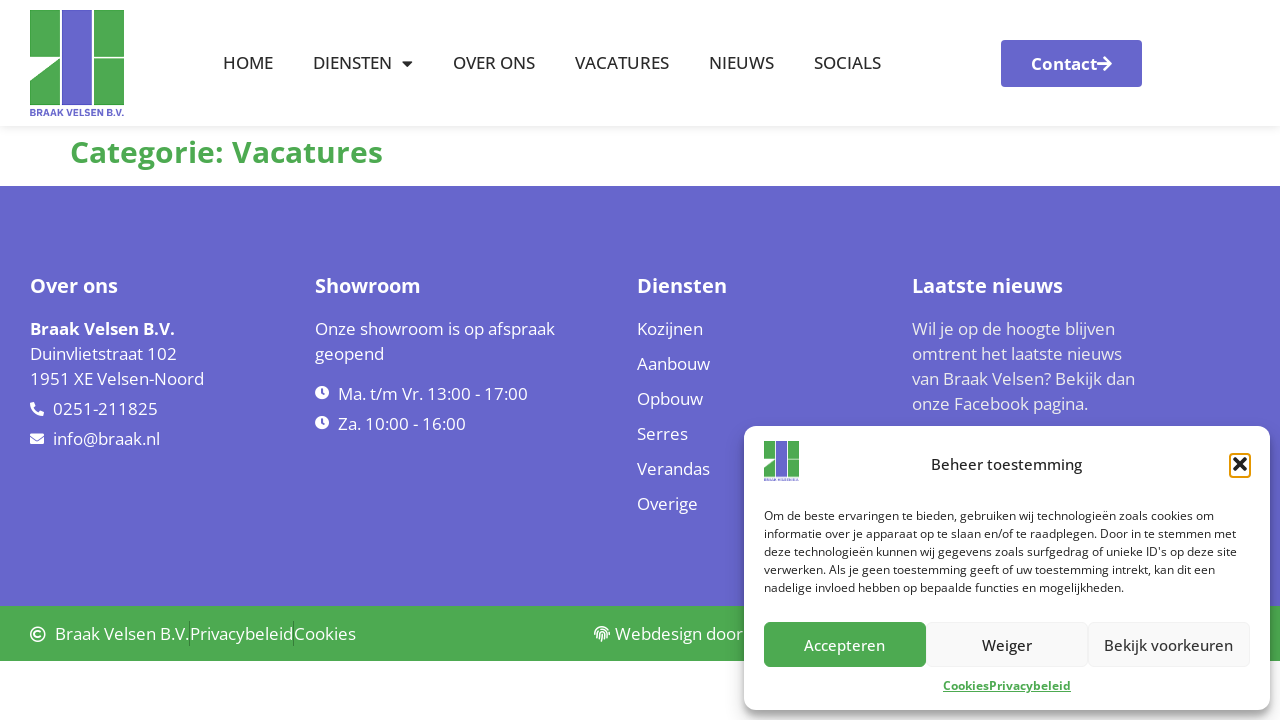

--- FILE ---
content_type: text/html; charset=UTF-8
request_url: https://www.braak.nl/category/vacatures/
body_size: 15553
content:
<!doctype html>
<html lang="nl-NL" prefix="og: https://ogp.me/ns#">
<head>
	<meta charset="UTF-8">
	<meta name="viewport" content="width=device-width, initial-scale=1">
	<link rel="profile" href="https://gmpg.org/xfn/11">
	
<!-- Search Engine Optimization door Rank Math - https://rankmath.com/ -->
<title>Vacatures - Braak Velsen B.V.</title>
<meta name="robots" content="follow, noindex"/>
<meta property="og:locale" content="nl_NL" />
<meta property="og:type" content="article" />
<meta property="og:title" content="Vacatures - Braak Velsen B.V." />
<meta property="og:url" content="https://www.braak.nl/category/vacatures/" />
<meta property="og:site_name" content="Braak Velsen B.V." />
<meta property="article:publisher" content="https://nl-nl.facebook.com/BraakVelsen/" />
<meta name="twitter:card" content="summary_large_image" />
<meta name="twitter:title" content="Vacatures - Braak Velsen B.V." />
<script type="application/ld+json" class="rank-math-schema">{"@context":"https://schema.org","@graph":[{"@type":"Place","@id":"https://www.braak.nl/#place","address":{"@type":"PostalAddress","streetAddress":"Duinvlietstraat 102,","addressLocality":"Velsen-Noord","postalCode":"1951 XE","addressCountry":"Nederland"}},{"@type":"Organization","@id":"https://www.braak.nl/#organization","name":"Braak Velsen B.V.","url":"https://www.braak.nl","sameAs":["https://nl-nl.facebook.com/BraakVelsen/"],"email":"info@braak.nl","address":{"@type":"PostalAddress","streetAddress":"Duinvlietstraat 102,","addressLocality":"Velsen-Noord","postalCode":"1951 XE","addressCountry":"Nederland"},"logo":{"@type":"ImageObject","@id":"https://www.braak.nl/#logo","url":"https://www.braak.nl/wp-content/uploads/2021/07/Retina-logo-paars.png","contentUrl":"https://www.braak.nl/wp-content/uploads/2021/07/Retina-logo-paars.png","caption":"Braak Velsen B.V.","inLanguage":"nl-NL","width":"1200","height":"1358"},"contactPoint":[{"@type":"ContactPoint","telephone":"0251 21 18 25","contactType":"customer support"}],"location":{"@id":"https://www.braak.nl/#place"}},{"@type":"WebSite","@id":"https://www.braak.nl/#website","url":"https://www.braak.nl","name":"Braak Velsen B.V.","publisher":{"@id":"https://www.braak.nl/#organization"},"inLanguage":"nl-NL"},{"@type":"CollectionPage","@id":"https://www.braak.nl/category/vacatures/#webpage","url":"https://www.braak.nl/category/vacatures/","name":"Vacatures - Braak Velsen B.V.","isPartOf":{"@id":"https://www.braak.nl/#website"},"inLanguage":"nl-NL"}]}</script>
<!-- /Rank Math WordPress SEO plugin -->


<link rel="alternate" type="application/rss+xml" title="Braak Velsen B.V. &raquo; feed" href="https://www.braak.nl/feed/" />
<link rel="alternate" type="application/rss+xml" title="Braak Velsen B.V. &raquo; reacties feed" href="https://www.braak.nl/comments/feed/" />
<link rel="alternate" type="application/rss+xml" title="Braak Velsen B.V. &raquo; Vacatures categorie feed" href="https://www.braak.nl/category/vacatures/feed/" />
<style id='wp-img-auto-sizes-contain-inline-css'>
img:is([sizes=auto i],[sizes^="auto," i]){contain-intrinsic-size:3000px 1500px}
/*# sourceURL=wp-img-auto-sizes-contain-inline-css */
</style>
<style id='wp-emoji-styles-inline-css'>

	img.wp-smiley, img.emoji {
		display: inline !important;
		border: none !important;
		box-shadow: none !important;
		height: 1em !important;
		width: 1em !important;
		margin: 0 0.07em !important;
		vertical-align: -0.1em !important;
		background: none !important;
		padding: 0 !important;
	}
/*# sourceURL=wp-emoji-styles-inline-css */
</style>
<link rel='stylesheet' id='wp-block-library-css' href='https://www.braak.nl/wp-includes/css/dist/block-library/style.min.css?ver=6.9' media='all' />
<style id='global-styles-inline-css'>
:root{--wp--preset--aspect-ratio--square: 1;--wp--preset--aspect-ratio--4-3: 4/3;--wp--preset--aspect-ratio--3-4: 3/4;--wp--preset--aspect-ratio--3-2: 3/2;--wp--preset--aspect-ratio--2-3: 2/3;--wp--preset--aspect-ratio--16-9: 16/9;--wp--preset--aspect-ratio--9-16: 9/16;--wp--preset--color--black: #000000;--wp--preset--color--cyan-bluish-gray: #abb8c3;--wp--preset--color--white: #ffffff;--wp--preset--color--pale-pink: #f78da7;--wp--preset--color--vivid-red: #cf2e2e;--wp--preset--color--luminous-vivid-orange: #ff6900;--wp--preset--color--luminous-vivid-amber: #fcb900;--wp--preset--color--light-green-cyan: #7bdcb5;--wp--preset--color--vivid-green-cyan: #00d084;--wp--preset--color--pale-cyan-blue: #8ed1fc;--wp--preset--color--vivid-cyan-blue: #0693e3;--wp--preset--color--vivid-purple: #9b51e0;--wp--preset--gradient--vivid-cyan-blue-to-vivid-purple: linear-gradient(135deg,rgb(6,147,227) 0%,rgb(155,81,224) 100%);--wp--preset--gradient--light-green-cyan-to-vivid-green-cyan: linear-gradient(135deg,rgb(122,220,180) 0%,rgb(0,208,130) 100%);--wp--preset--gradient--luminous-vivid-amber-to-luminous-vivid-orange: linear-gradient(135deg,rgb(252,185,0) 0%,rgb(255,105,0) 100%);--wp--preset--gradient--luminous-vivid-orange-to-vivid-red: linear-gradient(135deg,rgb(255,105,0) 0%,rgb(207,46,46) 100%);--wp--preset--gradient--very-light-gray-to-cyan-bluish-gray: linear-gradient(135deg,rgb(238,238,238) 0%,rgb(169,184,195) 100%);--wp--preset--gradient--cool-to-warm-spectrum: linear-gradient(135deg,rgb(74,234,220) 0%,rgb(151,120,209) 20%,rgb(207,42,186) 40%,rgb(238,44,130) 60%,rgb(251,105,98) 80%,rgb(254,248,76) 100%);--wp--preset--gradient--blush-light-purple: linear-gradient(135deg,rgb(255,206,236) 0%,rgb(152,150,240) 100%);--wp--preset--gradient--blush-bordeaux: linear-gradient(135deg,rgb(254,205,165) 0%,rgb(254,45,45) 50%,rgb(107,0,62) 100%);--wp--preset--gradient--luminous-dusk: linear-gradient(135deg,rgb(255,203,112) 0%,rgb(199,81,192) 50%,rgb(65,88,208) 100%);--wp--preset--gradient--pale-ocean: linear-gradient(135deg,rgb(255,245,203) 0%,rgb(182,227,212) 50%,rgb(51,167,181) 100%);--wp--preset--gradient--electric-grass: linear-gradient(135deg,rgb(202,248,128) 0%,rgb(113,206,126) 100%);--wp--preset--gradient--midnight: linear-gradient(135deg,rgb(2,3,129) 0%,rgb(40,116,252) 100%);--wp--preset--font-size--small: 13px;--wp--preset--font-size--medium: 20px;--wp--preset--font-size--large: 36px;--wp--preset--font-size--x-large: 42px;--wp--preset--spacing--20: 0.44rem;--wp--preset--spacing--30: 0.67rem;--wp--preset--spacing--40: 1rem;--wp--preset--spacing--50: 1.5rem;--wp--preset--spacing--60: 2.25rem;--wp--preset--spacing--70: 3.38rem;--wp--preset--spacing--80: 5.06rem;--wp--preset--shadow--natural: 6px 6px 9px rgba(0, 0, 0, 0.2);--wp--preset--shadow--deep: 12px 12px 50px rgba(0, 0, 0, 0.4);--wp--preset--shadow--sharp: 6px 6px 0px rgba(0, 0, 0, 0.2);--wp--preset--shadow--outlined: 6px 6px 0px -3px rgb(255, 255, 255), 6px 6px rgb(0, 0, 0);--wp--preset--shadow--crisp: 6px 6px 0px rgb(0, 0, 0);}:root { --wp--style--global--content-size: 800px;--wp--style--global--wide-size: 1200px; }:where(body) { margin: 0; }.wp-site-blocks > .alignleft { float: left; margin-right: 2em; }.wp-site-blocks > .alignright { float: right; margin-left: 2em; }.wp-site-blocks > .aligncenter { justify-content: center; margin-left: auto; margin-right: auto; }:where(.wp-site-blocks) > * { margin-block-start: 24px; margin-block-end: 0; }:where(.wp-site-blocks) > :first-child { margin-block-start: 0; }:where(.wp-site-blocks) > :last-child { margin-block-end: 0; }:root { --wp--style--block-gap: 24px; }:root :where(.is-layout-flow) > :first-child{margin-block-start: 0;}:root :where(.is-layout-flow) > :last-child{margin-block-end: 0;}:root :where(.is-layout-flow) > *{margin-block-start: 24px;margin-block-end: 0;}:root :where(.is-layout-constrained) > :first-child{margin-block-start: 0;}:root :where(.is-layout-constrained) > :last-child{margin-block-end: 0;}:root :where(.is-layout-constrained) > *{margin-block-start: 24px;margin-block-end: 0;}:root :where(.is-layout-flex){gap: 24px;}:root :where(.is-layout-grid){gap: 24px;}.is-layout-flow > .alignleft{float: left;margin-inline-start: 0;margin-inline-end: 2em;}.is-layout-flow > .alignright{float: right;margin-inline-start: 2em;margin-inline-end: 0;}.is-layout-flow > .aligncenter{margin-left: auto !important;margin-right: auto !important;}.is-layout-constrained > .alignleft{float: left;margin-inline-start: 0;margin-inline-end: 2em;}.is-layout-constrained > .alignright{float: right;margin-inline-start: 2em;margin-inline-end: 0;}.is-layout-constrained > .aligncenter{margin-left: auto !important;margin-right: auto !important;}.is-layout-constrained > :where(:not(.alignleft):not(.alignright):not(.alignfull)){max-width: var(--wp--style--global--content-size);margin-left: auto !important;margin-right: auto !important;}.is-layout-constrained > .alignwide{max-width: var(--wp--style--global--wide-size);}body .is-layout-flex{display: flex;}.is-layout-flex{flex-wrap: wrap;align-items: center;}.is-layout-flex > :is(*, div){margin: 0;}body .is-layout-grid{display: grid;}.is-layout-grid > :is(*, div){margin: 0;}body{padding-top: 0px;padding-right: 0px;padding-bottom: 0px;padding-left: 0px;}a:where(:not(.wp-element-button)){text-decoration: underline;}:root :where(.wp-element-button, .wp-block-button__link){background-color: #32373c;border-width: 0;color: #fff;font-family: inherit;font-size: inherit;font-style: inherit;font-weight: inherit;letter-spacing: inherit;line-height: inherit;padding-top: calc(0.667em + 2px);padding-right: calc(1.333em + 2px);padding-bottom: calc(0.667em + 2px);padding-left: calc(1.333em + 2px);text-decoration: none;text-transform: inherit;}.has-black-color{color: var(--wp--preset--color--black) !important;}.has-cyan-bluish-gray-color{color: var(--wp--preset--color--cyan-bluish-gray) !important;}.has-white-color{color: var(--wp--preset--color--white) !important;}.has-pale-pink-color{color: var(--wp--preset--color--pale-pink) !important;}.has-vivid-red-color{color: var(--wp--preset--color--vivid-red) !important;}.has-luminous-vivid-orange-color{color: var(--wp--preset--color--luminous-vivid-orange) !important;}.has-luminous-vivid-amber-color{color: var(--wp--preset--color--luminous-vivid-amber) !important;}.has-light-green-cyan-color{color: var(--wp--preset--color--light-green-cyan) !important;}.has-vivid-green-cyan-color{color: var(--wp--preset--color--vivid-green-cyan) !important;}.has-pale-cyan-blue-color{color: var(--wp--preset--color--pale-cyan-blue) !important;}.has-vivid-cyan-blue-color{color: var(--wp--preset--color--vivid-cyan-blue) !important;}.has-vivid-purple-color{color: var(--wp--preset--color--vivid-purple) !important;}.has-black-background-color{background-color: var(--wp--preset--color--black) !important;}.has-cyan-bluish-gray-background-color{background-color: var(--wp--preset--color--cyan-bluish-gray) !important;}.has-white-background-color{background-color: var(--wp--preset--color--white) !important;}.has-pale-pink-background-color{background-color: var(--wp--preset--color--pale-pink) !important;}.has-vivid-red-background-color{background-color: var(--wp--preset--color--vivid-red) !important;}.has-luminous-vivid-orange-background-color{background-color: var(--wp--preset--color--luminous-vivid-orange) !important;}.has-luminous-vivid-amber-background-color{background-color: var(--wp--preset--color--luminous-vivid-amber) !important;}.has-light-green-cyan-background-color{background-color: var(--wp--preset--color--light-green-cyan) !important;}.has-vivid-green-cyan-background-color{background-color: var(--wp--preset--color--vivid-green-cyan) !important;}.has-pale-cyan-blue-background-color{background-color: var(--wp--preset--color--pale-cyan-blue) !important;}.has-vivid-cyan-blue-background-color{background-color: var(--wp--preset--color--vivid-cyan-blue) !important;}.has-vivid-purple-background-color{background-color: var(--wp--preset--color--vivid-purple) !important;}.has-black-border-color{border-color: var(--wp--preset--color--black) !important;}.has-cyan-bluish-gray-border-color{border-color: var(--wp--preset--color--cyan-bluish-gray) !important;}.has-white-border-color{border-color: var(--wp--preset--color--white) !important;}.has-pale-pink-border-color{border-color: var(--wp--preset--color--pale-pink) !important;}.has-vivid-red-border-color{border-color: var(--wp--preset--color--vivid-red) !important;}.has-luminous-vivid-orange-border-color{border-color: var(--wp--preset--color--luminous-vivid-orange) !important;}.has-luminous-vivid-amber-border-color{border-color: var(--wp--preset--color--luminous-vivid-amber) !important;}.has-light-green-cyan-border-color{border-color: var(--wp--preset--color--light-green-cyan) !important;}.has-vivid-green-cyan-border-color{border-color: var(--wp--preset--color--vivid-green-cyan) !important;}.has-pale-cyan-blue-border-color{border-color: var(--wp--preset--color--pale-cyan-blue) !important;}.has-vivid-cyan-blue-border-color{border-color: var(--wp--preset--color--vivid-cyan-blue) !important;}.has-vivid-purple-border-color{border-color: var(--wp--preset--color--vivid-purple) !important;}.has-vivid-cyan-blue-to-vivid-purple-gradient-background{background: var(--wp--preset--gradient--vivid-cyan-blue-to-vivid-purple) !important;}.has-light-green-cyan-to-vivid-green-cyan-gradient-background{background: var(--wp--preset--gradient--light-green-cyan-to-vivid-green-cyan) !important;}.has-luminous-vivid-amber-to-luminous-vivid-orange-gradient-background{background: var(--wp--preset--gradient--luminous-vivid-amber-to-luminous-vivid-orange) !important;}.has-luminous-vivid-orange-to-vivid-red-gradient-background{background: var(--wp--preset--gradient--luminous-vivid-orange-to-vivid-red) !important;}.has-very-light-gray-to-cyan-bluish-gray-gradient-background{background: var(--wp--preset--gradient--very-light-gray-to-cyan-bluish-gray) !important;}.has-cool-to-warm-spectrum-gradient-background{background: var(--wp--preset--gradient--cool-to-warm-spectrum) !important;}.has-blush-light-purple-gradient-background{background: var(--wp--preset--gradient--blush-light-purple) !important;}.has-blush-bordeaux-gradient-background{background: var(--wp--preset--gradient--blush-bordeaux) !important;}.has-luminous-dusk-gradient-background{background: var(--wp--preset--gradient--luminous-dusk) !important;}.has-pale-ocean-gradient-background{background: var(--wp--preset--gradient--pale-ocean) !important;}.has-electric-grass-gradient-background{background: var(--wp--preset--gradient--electric-grass) !important;}.has-midnight-gradient-background{background: var(--wp--preset--gradient--midnight) !important;}.has-small-font-size{font-size: var(--wp--preset--font-size--small) !important;}.has-medium-font-size{font-size: var(--wp--preset--font-size--medium) !important;}.has-large-font-size{font-size: var(--wp--preset--font-size--large) !important;}.has-x-large-font-size{font-size: var(--wp--preset--font-size--x-large) !important;}
:root :where(.wp-block-pullquote){font-size: 1.5em;line-height: 1.6;}
/*# sourceURL=global-styles-inline-css */
</style>
<link rel='stylesheet' id='cmplz-general-css' href='https://www.braak.nl/wp-content/plugins/complianz-gdpr-premium/assets/css/cookieblocker.min.css?ver=1754227956' media='all' />
<link data-minify="1" rel='stylesheet' id='hello-elementor-css' href='https://www.braak.nl/wp-content/cache/min/1/wp-content/themes/hello-elementor/assets/css/reset.css?ver=1768442504' media='all' />
<link data-minify="1" rel='stylesheet' id='hello-elementor-theme-style-css' href='https://www.braak.nl/wp-content/cache/min/1/wp-content/themes/hello-elementor/assets/css/theme.css?ver=1768442504' media='all' />
<link data-minify="1" rel='stylesheet' id='hello-elementor-header-footer-css' href='https://www.braak.nl/wp-content/cache/min/1/wp-content/themes/hello-elementor/assets/css/header-footer.css?ver=1768442504' media='all' />
<link rel='stylesheet' id='elementor-frontend-css' href='https://www.braak.nl/wp-content/plugins/elementor/assets/css/frontend.min.css?ver=3.34.1' media='all' />
<link rel='stylesheet' id='elementor-post-61-css' href='https://www.braak.nl/wp-content/uploads/elementor/css/post-61.css?ver=1768442503' media='all' />
<link rel='stylesheet' id='widget-image-css' href='https://www.braak.nl/wp-content/plugins/elementor/assets/css/widget-image.min.css?ver=3.34.1' media='all' />
<link rel='stylesheet' id='widget-nav-menu-css' href='https://www.braak.nl/wp-content/plugins/elementor-pro/assets/css/widget-nav-menu.min.css?ver=3.34.0' media='all' />
<link rel='stylesheet' id='widget-heading-css' href='https://www.braak.nl/wp-content/plugins/elementor/assets/css/widget-heading.min.css?ver=3.34.1' media='all' />
<link rel='stylesheet' id='widget-icon-list-css' href='https://www.braak.nl/wp-content/plugins/elementor/assets/css/widget-icon-list.min.css?ver=3.34.1' media='all' />
<link data-minify="1" rel='stylesheet' id='elementor-icons-css' href='https://www.braak.nl/wp-content/cache/min/1/wp-content/plugins/elementor/assets/lib/eicons/css/elementor-icons.min.css?ver=1768442504' media='all' />
<link rel='stylesheet' id='elementor-post-73-css' href='https://www.braak.nl/wp-content/uploads/elementor/css/post-73.css?ver=1768442503' media='all' />
<link rel='stylesheet' id='elementor-post-76-css' href='https://www.braak.nl/wp-content/uploads/elementor/css/post-76.css?ver=1768442504' media='all' />
<link rel='stylesheet' id='hello-elementor-child-style-css' href='https://www.braak.nl/wp-content/themes/braak_velsen/style.css?ver=1.0.0' media='all' />
<link data-minify="1" rel='stylesheet' id='elementor-gf-local-opensans-css' href='https://www.braak.nl/wp-content/cache/min/1/wp-content/uploads/elementor/google-fonts/css/opensans.css?ver=1768442504' media='all' />
<link data-minify="1" rel='stylesheet' id='elementor-gf-local-robotoslab-css' href='https://www.braak.nl/wp-content/cache/min/1/wp-content/uploads/elementor/google-fonts/css/robotoslab.css?ver=1768442504' media='all' />
<link rel='stylesheet' id='elementor-icons-shared-0-css' href='https://www.braak.nl/wp-content/plugins/elementor/assets/lib/font-awesome/css/fontawesome.min.css?ver=5.15.3' media='all' />
<link data-minify="1" rel='stylesheet' id='elementor-icons-fa-solid-css' href='https://www.braak.nl/wp-content/cache/min/1/wp-content/plugins/elementor/assets/lib/font-awesome/css/solid.min.css?ver=1768442504' media='all' />
<link data-minify="1" rel='stylesheet' id='elementor-icons-fa-brands-css' href='https://www.braak.nl/wp-content/cache/min/1/wp-content/plugins/elementor/assets/lib/font-awesome/css/brands.min.css?ver=1768442504' media='all' />
<link data-minify="1" rel='stylesheet' id='elementor-icons-fa-regular-css' href='https://www.braak.nl/wp-content/cache/min/1/wp-content/plugins/elementor/assets/lib/font-awesome/css/regular.min.css?ver=1768442504' media='all' />
<script src="https://www.braak.nl/wp-includes/js/jquery/jquery.min.js?ver=3.7.1" id="jquery-core-js"></script>
<script src="https://www.braak.nl/wp-includes/js/jquery/jquery-migrate.min.js?ver=3.4.1" id="jquery-migrate-js"></script>
<link rel="https://api.w.org/" href="https://www.braak.nl/wp-json/" /><link rel="alternate" title="JSON" type="application/json" href="https://www.braak.nl/wp-json/wp/v2/categories/40" /><link rel="EditURI" type="application/rsd+xml" title="RSD" href="https://www.braak.nl/xmlrpc.php?rsd" />
<meta name="generator" content="WordPress 6.9" />
			<style>.cmplz-hidden {
					display: none !important;
				}</style>
<meta name="theme-color" content="#4DAA51" media="(prefers-color-scheme: light)">
<meta name="theme-color" content="#4DAA51" media="(prefers-color-scheme: dark)">

<meta name="generator" content="Elementor 3.34.1; features: additional_custom_breakpoints; settings: css_print_method-external, google_font-enabled, font_display-auto">
			<style>
				.e-con.e-parent:nth-of-type(n+4):not(.e-lazyloaded):not(.e-no-lazyload),
				.e-con.e-parent:nth-of-type(n+4):not(.e-lazyloaded):not(.e-no-lazyload) * {
					background-image: none !important;
				}
				@media screen and (max-height: 1024px) {
					.e-con.e-parent:nth-of-type(n+3):not(.e-lazyloaded):not(.e-no-lazyload),
					.e-con.e-parent:nth-of-type(n+3):not(.e-lazyloaded):not(.e-no-lazyload) * {
						background-image: none !important;
					}
				}
				@media screen and (max-height: 640px) {
					.e-con.e-parent:nth-of-type(n+2):not(.e-lazyloaded):not(.e-no-lazyload),
					.e-con.e-parent:nth-of-type(n+2):not(.e-lazyloaded):not(.e-no-lazyload) * {
						background-image: none !important;
					}
				}
			</style>
			<link rel="icon" href="https://www.braak.nl/wp-content/uploads/2021/07/Favicon-150x150.png" sizes="32x32" />
<link rel="icon" href="https://www.braak.nl/wp-content/uploads/2021/07/Favicon-300x300.png" sizes="192x192" />
<link rel="apple-touch-icon" href="https://www.braak.nl/wp-content/uploads/2021/07/Favicon-300x300.png" />
<meta name="msapplication-TileImage" content="https://www.braak.nl/wp-content/uploads/2021/07/Favicon-300x300.png" />
		<style id="wp-custom-css">
			/* Gravity Forms button */
body .gform_wrapper .gform_footer input[type=submit] {
	background:#4DAA51;
	color:#ffffff;
	border:none;
	border-radius: 4px;
	font-weight:700;
	font-size:17px;
	text-transform: normal;
	padding:15px 30px;
}
body .gform_wrapper .gform_footer input[type=submit]:hover {
	background:#6766CC;
	color:#ffffff;
	border:none;
}

/* Gravity Forms field labels */
body .gform_wrapper .gform_body .gform_fields .gfield .gfield_label {
	font-weight:400;
}

/* Gravity Forms fields */
body .gform_wrapper .gform_body .gform_fields .gfield input[type=text] {
	border: 1px solid #dddddd;
		background: #F6F6F6;
}
body .gform_wrapper .gform_body .gform_fields .gfield textarea {
	border: 1px solid #dddddd;
		background: #F6F6F6;
}
body .gform_wrapper .gform_body .gform_fields .gfield input[type=email] {
	border: 1px solid #dddddd;
	background: #F6F6F6;
}		</style>
		<meta name="generator" content="WP Rocket 3.20.3" data-wpr-features="wpr_minify_js wpr_minify_css wpr_preload_links wpr_desktop" /></head>
<body data-cmplz=1 class="archive category category-vacatures category-40 wp-custom-logo wp-embed-responsive wp-theme-hello-elementor wp-child-theme-braak_velsen hello-elementor-default elementor-default elementor-kit-61">


<a class="skip-link screen-reader-text" href="#content">Ga naar de inhoud</a>

		<header data-rocket-location-hash="ca4750b685a68a3fbdeb32a7c71001d5" data-elementor-type="header" data-elementor-id="73" class="elementor elementor-73 elementor-location-header" data-elementor-post-type="elementor_library">
					<section data-rocket-location-hash="97ceb01c9b8904c6396db5f72c32ab63" class="elementor-section elementor-top-section elementor-element elementor-element-baf354b elementor-section-content-middle elementor-hidden-tablet elementor-hidden-mobile elementor-section-boxed elementor-section-height-default elementor-section-height-default" data-id="baf354b" data-element_type="section">
						<div data-rocket-location-hash="82f6c6a00e9a86a2eaa3cc6e8d136714" class="elementor-container elementor-column-gap-default">
					<div class="elementor-column elementor-col-33 elementor-top-column elementor-element elementor-element-85c21ee" data-id="85c21ee" data-element_type="column">
			<div class="elementor-widget-wrap elementor-element-populated">
						<div class="elementor-element elementor-element-caea8f5 elementor-widget elementor-widget-theme-site-logo elementor-widget-image" data-id="caea8f5" data-element_type="widget" data-widget_type="theme-site-logo.default">
				<div class="elementor-widget-container">
											<a href="https://www.braak.nl">
			<img fetchpriority="high" width="600" height="679" src="https://www.braak.nl/wp-content/uploads/2021/07/Normaal-logo-paars.png" class="attachment-full size-full wp-image-113" alt="" srcset="https://www.braak.nl/wp-content/uploads/2021/07/Normaal-logo-paars.png 600w, https://www.braak.nl/wp-content/uploads/2021/07/Normaal-logo-paars-265x300.png 265w" sizes="(max-width: 600px) 100vw, 600px" />				</a>
											</div>
				</div>
					</div>
		</div>
				<div class="elementor-column elementor-col-33 elementor-top-column elementor-element elementor-element-7420d1a" data-id="7420d1a" data-element_type="column">
			<div class="elementor-widget-wrap elementor-element-populated">
						<div class="elementor-element elementor-element-c31134e elementor-nav-menu__align-center elementor-nav-menu--stretch elementor-nav-menu--dropdown-tablet elementor-nav-menu__text-align-aside elementor-nav-menu--toggle elementor-nav-menu--burger elementor-widget elementor-widget-nav-menu" data-id="c31134e" data-element_type="widget" data-settings="{&quot;full_width&quot;:&quot;stretch&quot;,&quot;layout&quot;:&quot;horizontal&quot;,&quot;submenu_icon&quot;:{&quot;value&quot;:&quot;&lt;i class=\&quot;fas fa-caret-down\&quot; aria-hidden=\&quot;true\&quot;&gt;&lt;\/i&gt;&quot;,&quot;library&quot;:&quot;fa-solid&quot;},&quot;toggle&quot;:&quot;burger&quot;}" data-widget_type="nav-menu.default">
				<div class="elementor-widget-container">
								<nav aria-label="Menu" class="elementor-nav-menu--main elementor-nav-menu__container elementor-nav-menu--layout-horizontal e--pointer-none">
				<ul id="menu-1-c31134e" class="elementor-nav-menu"><li class="menu-item menu-item-type-post_type menu-item-object-page menu-item-home menu-item-118"><a href="https://www.braak.nl/" class="elementor-item">Home</a></li>
<li class="menu-item menu-item-type-post_type menu-item-object-page menu-item-has-children menu-item-548"><a href="https://www.braak.nl/diensten/" class="elementor-item">Diensten</a>
<ul class="sub-menu elementor-nav-menu--dropdown">
	<li class="menu-item menu-item-type-post_type menu-item-object-page menu-item-124"><a href="https://www.braak.nl/diensten/kozijnen/" class="elementor-sub-item">Kozijnen</a></li>
	<li class="menu-item menu-item-type-post_type menu-item-object-page menu-item-123"><a href="https://www.braak.nl/diensten/aanbouw/" class="elementor-sub-item">Aanbouw</a></li>
	<li class="menu-item menu-item-type-post_type menu-item-object-page menu-item-125"><a href="https://www.braak.nl/diensten/opbouw/" class="elementor-sub-item">Opbouw</a></li>
	<li class="menu-item menu-item-type-post_type menu-item-object-page menu-item-127"><a href="https://www.braak.nl/diensten/serres/" class="elementor-sub-item">Serres</a></li>
	<li class="menu-item menu-item-type-post_type menu-item-object-page menu-item-128"><a href="https://www.braak.nl/diensten/verandas/" class="elementor-sub-item">Veranda’s</a></li>
	<li class="menu-item menu-item-type-post_type menu-item-object-page menu-item-126"><a href="https://www.braak.nl/diensten/overige/" class="elementor-sub-item">Overige</a></li>
</ul>
</li>
<li class="menu-item menu-item-type-post_type menu-item-object-page menu-item-121"><a href="https://www.braak.nl/over-ons/" class="elementor-item">Over ons</a></li>
<li class="menu-item menu-item-type-post_type menu-item-object-page menu-item-1120"><a href="https://www.braak.nl/vacatures/" class="elementor-item">Vacatures</a></li>
<li class="menu-item menu-item-type-post_type menu-item-object-page menu-item-1643"><a href="https://www.braak.nl/nieuws/" class="elementor-item">Nieuws</a></li>
<li class="menu-item menu-item-type-post_type menu-item-object-page menu-item-632"><a href="https://www.braak.nl/socials/" class="elementor-item">Socials</a></li>
</ul>			</nav>
					<div class="elementor-menu-toggle" role="button" tabindex="0" aria-label="Menu toggle" aria-expanded="false">
			<i aria-hidden="true" role="presentation" class="elementor-menu-toggle__icon--open eicon-menu-bar"></i><i aria-hidden="true" role="presentation" class="elementor-menu-toggle__icon--close eicon-close"></i>		</div>
					<nav class="elementor-nav-menu--dropdown elementor-nav-menu__container" aria-hidden="true">
				<ul id="menu-2-c31134e" class="elementor-nav-menu"><li class="menu-item menu-item-type-post_type menu-item-object-page menu-item-home menu-item-118"><a href="https://www.braak.nl/" class="elementor-item" tabindex="-1">Home</a></li>
<li class="menu-item menu-item-type-post_type menu-item-object-page menu-item-has-children menu-item-548"><a href="https://www.braak.nl/diensten/" class="elementor-item" tabindex="-1">Diensten</a>
<ul class="sub-menu elementor-nav-menu--dropdown">
	<li class="menu-item menu-item-type-post_type menu-item-object-page menu-item-124"><a href="https://www.braak.nl/diensten/kozijnen/" class="elementor-sub-item" tabindex="-1">Kozijnen</a></li>
	<li class="menu-item menu-item-type-post_type menu-item-object-page menu-item-123"><a href="https://www.braak.nl/diensten/aanbouw/" class="elementor-sub-item" tabindex="-1">Aanbouw</a></li>
	<li class="menu-item menu-item-type-post_type menu-item-object-page menu-item-125"><a href="https://www.braak.nl/diensten/opbouw/" class="elementor-sub-item" tabindex="-1">Opbouw</a></li>
	<li class="menu-item menu-item-type-post_type menu-item-object-page menu-item-127"><a href="https://www.braak.nl/diensten/serres/" class="elementor-sub-item" tabindex="-1">Serres</a></li>
	<li class="menu-item menu-item-type-post_type menu-item-object-page menu-item-128"><a href="https://www.braak.nl/diensten/verandas/" class="elementor-sub-item" tabindex="-1">Veranda’s</a></li>
	<li class="menu-item menu-item-type-post_type menu-item-object-page menu-item-126"><a href="https://www.braak.nl/diensten/overige/" class="elementor-sub-item" tabindex="-1">Overige</a></li>
</ul>
</li>
<li class="menu-item menu-item-type-post_type menu-item-object-page menu-item-121"><a href="https://www.braak.nl/over-ons/" class="elementor-item" tabindex="-1">Over ons</a></li>
<li class="menu-item menu-item-type-post_type menu-item-object-page menu-item-1120"><a href="https://www.braak.nl/vacatures/" class="elementor-item" tabindex="-1">Vacatures</a></li>
<li class="menu-item menu-item-type-post_type menu-item-object-page menu-item-1643"><a href="https://www.braak.nl/nieuws/" class="elementor-item" tabindex="-1">Nieuws</a></li>
<li class="menu-item menu-item-type-post_type menu-item-object-page menu-item-632"><a href="https://www.braak.nl/socials/" class="elementor-item" tabindex="-1">Socials</a></li>
</ul>			</nav>
						</div>
				</div>
					</div>
		</div>
				<div class="elementor-column elementor-col-33 elementor-top-column elementor-element elementor-element-e65d16f" data-id="e65d16f" data-element_type="column">
			<div class="elementor-widget-wrap elementor-element-populated">
						<div class="elementor-element elementor-element-658d505 elementor-align-right elementor-mobile-align-left elementor-tablet-align-left elementor-widget elementor-widget-button" data-id="658d505" data-element_type="widget" data-widget_type="button.default">
				<div class="elementor-widget-container">
									<div class="elementor-button-wrapper">
					<a class="elementor-button elementor-button-link elementor-size-md" href="https://www.braak.nl/contact/">
						<span class="elementor-button-content-wrapper">
						<span class="elementor-button-icon">
				<i aria-hidden="true" class="fas fa-arrow-right"></i>			</span>
									<span class="elementor-button-text">Contact</span>
					</span>
					</a>
				</div>
								</div>
				</div>
					</div>
		</div>
					</div>
		</section>
				<section data-rocket-location-hash="2ce7f07693bb9ee050fa82cd73d26dcf" class="elementor-section elementor-top-section elementor-element elementor-element-afd9e53 elementor-section-content-middle elementor-hidden-desktop elementor-section-boxed elementor-section-height-default elementor-section-height-default" data-id="afd9e53" data-element_type="section">
						<div data-rocket-location-hash="b3be091174dcd2d7573499587c59c9d9" class="elementor-container elementor-column-gap-default">
					<div class="elementor-column elementor-col-50 elementor-top-column elementor-element elementor-element-670746a" data-id="670746a" data-element_type="column">
			<div class="elementor-widget-wrap elementor-element-populated">
						<div class="elementor-element elementor-element-6b17aa0 elementor-widget elementor-widget-theme-site-logo elementor-widget-image" data-id="6b17aa0" data-element_type="widget" data-widget_type="theme-site-logo.default">
				<div class="elementor-widget-container">
											<a href="https://www.braak.nl">
			<img fetchpriority="high" width="600" height="679" src="https://www.braak.nl/wp-content/uploads/2021/07/Normaal-logo-paars.png" class="attachment-full size-full wp-image-113" alt="" srcset="https://www.braak.nl/wp-content/uploads/2021/07/Normaal-logo-paars.png 600w, https://www.braak.nl/wp-content/uploads/2021/07/Normaal-logo-paars-265x300.png 265w" sizes="(max-width: 600px) 100vw, 600px" />				</a>
											</div>
				</div>
					</div>
		</div>
				<div class="elementor-column elementor-col-50 elementor-top-column elementor-element elementor-element-928445f" data-id="928445f" data-element_type="column">
			<div class="elementor-widget-wrap elementor-element-populated">
						<div class="elementor-element elementor-element-2c2a100 elementor-nav-menu__align-center elementor-nav-menu--stretch elementor-nav-menu--dropdown-tablet elementor-nav-menu__text-align-aside elementor-nav-menu--toggle elementor-nav-menu--burger elementor-widget elementor-widget-nav-menu" data-id="2c2a100" data-element_type="widget" data-settings="{&quot;full_width&quot;:&quot;stretch&quot;,&quot;layout&quot;:&quot;horizontal&quot;,&quot;submenu_icon&quot;:{&quot;value&quot;:&quot;&lt;i class=\&quot;fas fa-caret-down\&quot; aria-hidden=\&quot;true\&quot;&gt;&lt;\/i&gt;&quot;,&quot;library&quot;:&quot;fa-solid&quot;},&quot;toggle&quot;:&quot;burger&quot;}" data-widget_type="nav-menu.default">
				<div class="elementor-widget-container">
								<nav aria-label="Menu" class="elementor-nav-menu--main elementor-nav-menu__container elementor-nav-menu--layout-horizontal e--pointer-none">
				<ul id="menu-1-2c2a100" class="elementor-nav-menu"><li class="menu-item menu-item-type-post_type menu-item-object-page menu-item-home menu-item-129"><a href="https://www.braak.nl/" class="elementor-item">Home</a></li>
<li class="menu-item menu-item-type-post_type menu-item-object-page menu-item-has-children menu-item-627"><a href="https://www.braak.nl/diensten/" class="elementor-item">Diensten</a>
<ul class="sub-menu elementor-nav-menu--dropdown">
	<li class="menu-item menu-item-type-post_type menu-item-object-page menu-item-135"><a href="https://www.braak.nl/diensten/kozijnen/" class="elementor-sub-item">Kozijnen</a></li>
	<li class="menu-item menu-item-type-post_type menu-item-object-page menu-item-134"><a href="https://www.braak.nl/diensten/aanbouw/" class="elementor-sub-item">Aanbouw</a></li>
	<li class="menu-item menu-item-type-post_type menu-item-object-page menu-item-136"><a href="https://www.braak.nl/diensten/opbouw/" class="elementor-sub-item">Opbouw</a></li>
	<li class="menu-item menu-item-type-post_type menu-item-object-page menu-item-138"><a href="https://www.braak.nl/diensten/serres/" class="elementor-sub-item">Serres</a></li>
	<li class="menu-item menu-item-type-post_type menu-item-object-page menu-item-139"><a href="https://www.braak.nl/diensten/verandas/" class="elementor-sub-item">Veranda’s</a></li>
	<li class="menu-item menu-item-type-post_type menu-item-object-page menu-item-137"><a href="https://www.braak.nl/diensten/overige/" class="elementor-sub-item">Overige</a></li>
</ul>
</li>
<li class="menu-item menu-item-type-post_type menu-item-object-page menu-item-132"><a href="https://www.braak.nl/over-ons/" class="elementor-item">Over ons</a></li>
<li class="menu-item menu-item-type-post_type menu-item-object-page menu-item-1119"><a href="https://www.braak.nl/vacatures/" class="elementor-item">Vacatures</a></li>
<li class="menu-item menu-item-type-post_type menu-item-object-page menu-item-1640"><a href="https://www.braak.nl/nieuws/" class="elementor-item">Nieuws</a></li>
<li class="menu-item menu-item-type-post_type menu-item-object-page menu-item-631"><a href="https://www.braak.nl/socials/" class="elementor-item">Socials</a></li>
<li class="menu-item menu-item-type-post_type menu-item-object-page menu-item-131"><a href="https://www.braak.nl/contact/" class="elementor-item">Contact</a></li>
</ul>			</nav>
					<div class="elementor-menu-toggle" role="button" tabindex="0" aria-label="Menu toggle" aria-expanded="false">
			<i aria-hidden="true" role="presentation" class="elementor-menu-toggle__icon--open eicon-menu-bar"></i><i aria-hidden="true" role="presentation" class="elementor-menu-toggle__icon--close eicon-close"></i>		</div>
					<nav class="elementor-nav-menu--dropdown elementor-nav-menu__container" aria-hidden="true">
				<ul id="menu-2-2c2a100" class="elementor-nav-menu"><li class="menu-item menu-item-type-post_type menu-item-object-page menu-item-home menu-item-129"><a href="https://www.braak.nl/" class="elementor-item" tabindex="-1">Home</a></li>
<li class="menu-item menu-item-type-post_type menu-item-object-page menu-item-has-children menu-item-627"><a href="https://www.braak.nl/diensten/" class="elementor-item" tabindex="-1">Diensten</a>
<ul class="sub-menu elementor-nav-menu--dropdown">
	<li class="menu-item menu-item-type-post_type menu-item-object-page menu-item-135"><a href="https://www.braak.nl/diensten/kozijnen/" class="elementor-sub-item" tabindex="-1">Kozijnen</a></li>
	<li class="menu-item menu-item-type-post_type menu-item-object-page menu-item-134"><a href="https://www.braak.nl/diensten/aanbouw/" class="elementor-sub-item" tabindex="-1">Aanbouw</a></li>
	<li class="menu-item menu-item-type-post_type menu-item-object-page menu-item-136"><a href="https://www.braak.nl/diensten/opbouw/" class="elementor-sub-item" tabindex="-1">Opbouw</a></li>
	<li class="menu-item menu-item-type-post_type menu-item-object-page menu-item-138"><a href="https://www.braak.nl/diensten/serres/" class="elementor-sub-item" tabindex="-1">Serres</a></li>
	<li class="menu-item menu-item-type-post_type menu-item-object-page menu-item-139"><a href="https://www.braak.nl/diensten/verandas/" class="elementor-sub-item" tabindex="-1">Veranda’s</a></li>
	<li class="menu-item menu-item-type-post_type menu-item-object-page menu-item-137"><a href="https://www.braak.nl/diensten/overige/" class="elementor-sub-item" tabindex="-1">Overige</a></li>
</ul>
</li>
<li class="menu-item menu-item-type-post_type menu-item-object-page menu-item-132"><a href="https://www.braak.nl/over-ons/" class="elementor-item" tabindex="-1">Over ons</a></li>
<li class="menu-item menu-item-type-post_type menu-item-object-page menu-item-1119"><a href="https://www.braak.nl/vacatures/" class="elementor-item" tabindex="-1">Vacatures</a></li>
<li class="menu-item menu-item-type-post_type menu-item-object-page menu-item-1640"><a href="https://www.braak.nl/nieuws/" class="elementor-item" tabindex="-1">Nieuws</a></li>
<li class="menu-item menu-item-type-post_type menu-item-object-page menu-item-631"><a href="https://www.braak.nl/socials/" class="elementor-item" tabindex="-1">Socials</a></li>
<li class="menu-item menu-item-type-post_type menu-item-object-page menu-item-131"><a href="https://www.braak.nl/contact/" class="elementor-item" tabindex="-1">Contact</a></li>
</ul>			</nav>
						</div>
				</div>
					</div>
		</div>
					</div>
		</section>
				</header>
		<main data-rocket-location-hash="480b90c9b50247280f3ad22db23c6ae5" id="content" class="site-main">

			<div data-rocket-location-hash="8f8dc83513485a6586fb5ee177a6d61e" class="page-header">
			<h1 class="entry-title">Categorie: <span>Vacatures</span></h1>		</div>
	
	<div data-rocket-location-hash="a750e7d025ff301eb115f835c5c850e5" class="page-content">
			</div>

	
</main>
		<footer data-elementor-type="footer" data-elementor-id="76" class="elementor elementor-76 elementor-location-footer" data-elementor-post-type="elementor_library">
					<section class="elementor-section elementor-top-section elementor-element elementor-element-592c051 elementor-section-boxed elementor-section-height-default elementor-section-height-default" data-id="592c051" data-element_type="section" data-settings="{&quot;background_background&quot;:&quot;classic&quot;}">
						<div class="elementor-container elementor-column-gap-default">
					<div class="elementor-column elementor-col-25 elementor-top-column elementor-element elementor-element-7e43200" data-id="7e43200" data-element_type="column">
			<div class="elementor-widget-wrap elementor-element-populated">
						<div class="elementor-element elementor-element-981128f elementor-widget elementor-widget-heading" data-id="981128f" data-element_type="widget" data-widget_type="heading.default">
				<div class="elementor-widget-container">
					<h3 class="elementor-heading-title elementor-size-default">Over ons</h3>				</div>
				</div>
				<div class="elementor-element elementor-element-c09ff5e elementor-icon-list--layout-traditional elementor-list-item-link-full_width elementor-widget elementor-widget-icon-list" data-id="c09ff5e" data-element_type="widget" data-widget_type="icon-list.default">
				<div class="elementor-widget-container">
							<ul class="elementor-icon-list-items">
							<li class="elementor-icon-list-item">
											<a href="https://goo.gl/maps/EMBJVJMUuri5T8y38" target="_blank">

											<span class="elementor-icon-list-text"><strong>Braak Velsen B.V.</strong><br>Duinvlietstraat 102<br>1951 XE Velsen-Noord</span>
											</a>
									</li>
								<li class="elementor-icon-list-item">
											<a href="tel:0251211825">

												<span class="elementor-icon-list-icon">
							<i aria-hidden="true" class="fas fa-phone-alt"></i>						</span>
										<span class="elementor-icon-list-text">0251-211825</span>
											</a>
									</li>
								<li class="elementor-icon-list-item">
											<a href="mailto:info@braak.nl">

												<span class="elementor-icon-list-icon">
							<i aria-hidden="true" class="fas fa-envelope"></i>						</span>
										<span class="elementor-icon-list-text">info@braak.nl</span>
											</a>
									</li>
						</ul>
						</div>
				</div>
					</div>
		</div>
				<div class="elementor-column elementor-col-25 elementor-top-column elementor-element elementor-element-e7068d4" data-id="e7068d4" data-element_type="column">
			<div class="elementor-widget-wrap elementor-element-populated">
						<div class="elementor-element elementor-element-ce546f8 elementor-widget elementor-widget-heading" data-id="ce546f8" data-element_type="widget" data-widget_type="heading.default">
				<div class="elementor-widget-container">
					<h3 class="elementor-heading-title elementor-size-default">Showroom</h3>				</div>
				</div>
				<div class="elementor-element elementor-element-499bab1 elementor-widget elementor-widget-text-editor" data-id="499bab1" data-element_type="widget" data-widget_type="text-editor.default">
				<div class="elementor-widget-container">
									<p>Onze showroom is op afspraak geopend</p>								</div>
				</div>
				<div class="elementor-element elementor-element-2eadf34 elementor-icon-list--layout-traditional elementor-list-item-link-full_width elementor-widget elementor-widget-icon-list" data-id="2eadf34" data-element_type="widget" data-widget_type="icon-list.default">
				<div class="elementor-widget-container">
							<ul class="elementor-icon-list-items">
							<li class="elementor-icon-list-item">
											<span class="elementor-icon-list-icon">
							<i aria-hidden="true" class="fas fa-clock"></i>						</span>
										<span class="elementor-icon-list-text">Ma. t/m Vr. 13:00 - 17:00</span>
									</li>
								<li class="elementor-icon-list-item">
											<span class="elementor-icon-list-icon">
							<i aria-hidden="true" class="fas fa-clock"></i>						</span>
										<span class="elementor-icon-list-text">Za. 10:00 - 16:00</span>
									</li>
						</ul>
						</div>
				</div>
					</div>
		</div>
				<div class="elementor-column elementor-col-25 elementor-top-column elementor-element elementor-element-9ad1031" data-id="9ad1031" data-element_type="column">
			<div class="elementor-widget-wrap elementor-element-populated">
						<div class="elementor-element elementor-element-a0b00c4 elementor-widget elementor-widget-heading" data-id="a0b00c4" data-element_type="widget" data-widget_type="heading.default">
				<div class="elementor-widget-container">
					<h3 class="elementor-heading-title elementor-size-default">Diensten</h3>				</div>
				</div>
				<div class="elementor-element elementor-element-9e127c5 elementor-icon-list--layout-traditional elementor-list-item-link-full_width elementor-widget elementor-widget-icon-list" data-id="9e127c5" data-element_type="widget" data-widget_type="icon-list.default">
				<div class="elementor-widget-container">
							<ul class="elementor-icon-list-items">
							<li class="elementor-icon-list-item">
											<a href="https://www.braak.nl/diensten/kozijnen/">

											<span class="elementor-icon-list-text">Kozijnen</span>
											</a>
									</li>
								<li class="elementor-icon-list-item">
											<a href="https://www.braak.nl/diensten/aanbouw/">

											<span class="elementor-icon-list-text">Aanbouw</span>
											</a>
									</li>
								<li class="elementor-icon-list-item">
											<a href="https://www.braak.nl/diensten/opbouw/">

											<span class="elementor-icon-list-text">Opbouw</span>
											</a>
									</li>
								<li class="elementor-icon-list-item">
											<a href="https://www.braak.nl/diensten/serres/">

											<span class="elementor-icon-list-text">Serres</span>
											</a>
									</li>
								<li class="elementor-icon-list-item">
											<a href="https://www.braak.nl/diensten/verandas/">

											<span class="elementor-icon-list-text">Verandas</span>
											</a>
									</li>
								<li class="elementor-icon-list-item">
											<a href="https://www.braak.nl/diensten/overige/">

											<span class="elementor-icon-list-text">Overige</span>
											</a>
									</li>
						</ul>
						</div>
				</div>
					</div>
		</div>
				<div class="elementor-column elementor-col-25 elementor-top-column elementor-element elementor-element-f93a66b" data-id="f93a66b" data-element_type="column">
			<div class="elementor-widget-wrap elementor-element-populated">
						<div class="elementor-element elementor-element-5613e17 elementor-widget elementor-widget-heading" data-id="5613e17" data-element_type="widget" data-widget_type="heading.default">
				<div class="elementor-widget-container">
					<h3 class="elementor-heading-title elementor-size-default">Laatste nieuws</h3>				</div>
				</div>
				<div class="elementor-element elementor-element-1253db6 elementor-widget elementor-widget-text-editor" data-id="1253db6" data-element_type="widget" data-widget_type="text-editor.default">
				<div class="elementor-widget-container">
									<p>Wil je op de hoogte blijven omtrent het laatste nieuws van Braak Velsen? Bekijk dan onze Facebook pagina.</p>								</div>
				</div>
				<div class="elementor-element elementor-element-e5e48ab elementor-icon-list--layout-traditional elementor-list-item-link-full_width elementor-widget elementor-widget-icon-list" data-id="e5e48ab" data-element_type="widget" data-widget_type="icon-list.default">
				<div class="elementor-widget-container">
							<ul class="elementor-icon-list-items">
							<li class="elementor-icon-list-item">
											<a href="https://www.facebook.com/BraakVelsen/" target="_blank">

												<span class="elementor-icon-list-icon">
							<i aria-hidden="true" class="fab fa-facebook"></i>						</span>
										<span class="elementor-icon-list-text">Facebook</span>
											</a>
									</li>
								<li class="elementor-icon-list-item">
											<a href="https://www.instagram.com/braak_velsen/" target="_blank">

												<span class="elementor-icon-list-icon">
							<i aria-hidden="true" class="fab fa-instagram"></i>						</span>
										<span class="elementor-icon-list-text">Instagram</span>
											</a>
									</li>
						</ul>
						</div>
				</div>
					</div>
		</div>
					</div>
		</section>
				<section class="elementor-section elementor-top-section elementor-element elementor-element-ff2ef16 elementor-hidden-mobile elementor-section-boxed elementor-section-height-default elementor-section-height-default" data-id="ff2ef16" data-element_type="section" data-settings="{&quot;background_background&quot;:&quot;classic&quot;}">
						<div class="elementor-container elementor-column-gap-no">
					<div class="elementor-column elementor-col-50 elementor-top-column elementor-element elementor-element-0208781" data-id="0208781" data-element_type="column">
			<div class="elementor-widget-wrap elementor-element-populated">
						<div class="elementor-element elementor-element-7d5fc5f elementor-icon-list--layout-inline elementor-align-start elementor-mobile-align-start elementor-list-item-link-full_width elementor-widget elementor-widget-icon-list" data-id="7d5fc5f" data-element_type="widget" data-widget_type="icon-list.default">
				<div class="elementor-widget-container">
							<ul class="elementor-icon-list-items elementor-inline-items">
							<li class="elementor-icon-list-item elementor-inline-item">
											<a href="https://www.braak.nl">

												<span class="elementor-icon-list-icon">
							<i aria-hidden="true" class="far fa-copyright"></i>						</span>
										<span class="elementor-icon-list-text">Braak Velsen B.V.</span>
											</a>
									</li>
								<li class="elementor-icon-list-item elementor-inline-item">
											<a href="/privacybeleid/">

											<span class="elementor-icon-list-text">Privacybeleid</span>
											</a>
									</li>
								<li class="elementor-icon-list-item elementor-inline-item">
											<a href="/cookies/">

											<span class="elementor-icon-list-text">Cookies</span>
											</a>
									</li>
						</ul>
						</div>
				</div>
					</div>
		</div>
				<div class="elementor-column elementor-col-50 elementor-top-column elementor-element elementor-element-0bd943b" data-id="0bd943b" data-element_type="column">
			<div class="elementor-widget-wrap elementor-element-populated">
						<div class="elementor-element elementor-element-57223ae elementor-icon-list--layout-inline elementor-align-end elementor-mobile-align-start elementor-list-item-link-full_width elementor-widget elementor-widget-icon-list" data-id="57223ae" data-element_type="widget" data-widget_type="icon-list.default">
				<div class="elementor-widget-container">
							<ul class="elementor-icon-list-items elementor-inline-items">
							<li class="elementor-icon-list-item elementor-inline-item">
											<a href="https://burovijfhoek.nl" target="_blank">

												<span class="elementor-icon-list-icon">
							<i aria-hidden="true" class="fas fa-fingerprint"></i>						</span>
										<span class="elementor-icon-list-text">Webdesign door <font style="font-weight:700">Buro Vijfhoek</font></span>
											</a>
									</li>
						</ul>
						</div>
				</div>
					</div>
		</div>
					</div>
		</section>
				<section class="elementor-section elementor-top-section elementor-element elementor-element-8d687bc elementor-hidden-desktop elementor-hidden-tablet elementor-section-boxed elementor-section-height-default elementor-section-height-default" data-id="8d687bc" data-element_type="section" data-settings="{&quot;background_background&quot;:&quot;classic&quot;}">
						<div class="elementor-container elementor-column-gap-no">
					<div class="elementor-column elementor-col-100 elementor-top-column elementor-element elementor-element-aadec55" data-id="aadec55" data-element_type="column">
			<div class="elementor-widget-wrap elementor-element-populated">
						<div class="elementor-element elementor-element-377534f elementor-align-start elementor-mobile-align-start elementor-icon-list--layout-traditional elementor-list-item-link-full_width elementor-widget elementor-widget-icon-list" data-id="377534f" data-element_type="widget" data-widget_type="icon-list.default">
				<div class="elementor-widget-container">
							<ul class="elementor-icon-list-items">
							<li class="elementor-icon-list-item">
											<a href="https://www.braak.nl">

												<span class="elementor-icon-list-icon">
							<i aria-hidden="true" class="far fa-copyright"></i>						</span>
										<span class="elementor-icon-list-text">Braak Velsen B.V.</span>
											</a>
									</li>
								<li class="elementor-icon-list-item">
											<a href="/privacybeleid/">

												<span class="elementor-icon-list-icon">
							<i aria-hidden="true" class="fas fa-lock"></i>						</span>
										<span class="elementor-icon-list-text">Privacybeleid</span>
											</a>
									</li>
								<li class="elementor-icon-list-item">
											<a href="/cookies/">

												<span class="elementor-icon-list-icon">
							<i aria-hidden="true" class="fas fa-cookie-bite"></i>						</span>
										<span class="elementor-icon-list-text">Cookies</span>
											</a>
									</li>
								<li class="elementor-icon-list-item">
											<a href="https://burovijfhoek.nl" target="_blank">

												<span class="elementor-icon-list-icon">
							<i aria-hidden="true" class="fas fa-fingerprint"></i>						</span>
										<span class="elementor-icon-list-text">Webdesign door <font style="font-weight:700">Buro Vijfhoek</font></span>
											</a>
									</li>
						</ul>
						</div>
				</div>
					</div>
		</div>
					</div>
		</section>
				</footer>
		
<script type="speculationrules">
{"prefetch":[{"source":"document","where":{"and":[{"href_matches":"/*"},{"not":{"href_matches":["/wp-*.php","/wp-admin/*","/wp-content/uploads/*","/wp-content/*","/wp-content/plugins/*","/wp-content/themes/braak_velsen/*","/wp-content/themes/hello-elementor/*","/*\\?(.+)"]}},{"not":{"selector_matches":"a[rel~=\"nofollow\"]"}},{"not":{"selector_matches":".no-prefetch, .no-prefetch a"}}]},"eagerness":"conservative"}]}
</script>

<!-- Consent Management powered by Complianz | GDPR/CCPA Cookie Consent https://wordpress.org/plugins/complianz-gdpr -->
<div id="cmplz-cookiebanner-container"><div class="cmplz-cookiebanner cmplz-hidden banner-1 banner-a optin cmplz-bottom-right cmplz-categories-type-view-preferences" aria-modal="true" data-nosnippet="true" role="dialog" aria-live="polite" aria-labelledby="cmplz-header-1-optin" aria-describedby="cmplz-message-1-optin">
	<div class="cmplz-header">
		<div class="cmplz-logo"><a href="https://www.braak.nl/" class="custom-logo-link" rel="home"><img width="600" height="679" src="https://www.braak.nl/wp-content/uploads/2021/07/Normaal-logo-paars.png" class="custom-logo" alt="Braak Velsen B.V." decoding="async" srcset="https://www.braak.nl/wp-content/uploads/2021/07/Normaal-logo-paars.png 600w, https://www.braak.nl/wp-content/uploads/2021/07/Normaal-logo-paars-265x300.png 265w" sizes="(max-width: 600px) 100vw, 600px" /></a></div>
		<div class="cmplz-title" id="cmplz-header-1-optin">Beheer toestemming</div>
		<div class="cmplz-close" tabindex="0" role="button" aria-label="Dialog sluiten">
			<svg aria-hidden="true" focusable="false" data-prefix="fas" data-icon="times" class="svg-inline--fa fa-times fa-w-11" role="img" xmlns="http://www.w3.org/2000/svg" viewBox="0 0 352 512"><path fill="currentColor" d="M242.72 256l100.07-100.07c12.28-12.28 12.28-32.19 0-44.48l-22.24-22.24c-12.28-12.28-32.19-12.28-44.48 0L176 189.28 75.93 89.21c-12.28-12.28-32.19-12.28-44.48 0L9.21 111.45c-12.28 12.28-12.28 32.19 0 44.48L109.28 256 9.21 356.07c-12.28 12.28-12.28 32.19 0 44.48l22.24 22.24c12.28 12.28 32.2 12.28 44.48 0L176 322.72l100.07 100.07c12.28 12.28 32.2 12.28 44.48 0l22.24-22.24c12.28-12.28 12.28-32.19 0-44.48L242.72 256z"></path></svg>
		</div>
	</div>

	<div class="cmplz-divider cmplz-divider-header"></div>
	<div class="cmplz-body">
		<div class="cmplz-message" id="cmplz-message-1-optin">Om de beste ervaringen te bieden, gebruiken wij technologieën zoals cookies om informatie over je apparaat op te slaan en/of te raadplegen. Door in te stemmen met deze technologieën kunnen wij gegevens zoals surfgedrag of unieke ID's op deze site verwerken. Als je geen toestemming geeft of uw toestemming intrekt, kan dit een nadelige invloed hebben op bepaalde functies en mogelijkheden.</div>
		<!-- categories start -->
		<div class="cmplz-categories">
			<details class="cmplz-category cmplz-functional" >
				<summary>
						<span class="cmplz-category-header">
							<span class="cmplz-category-title">Functioneel</span>
							<span class='cmplz-always-active'>
								<span class="cmplz-banner-checkbox">
									<input type="checkbox"
										   id="cmplz-functional-optin"
										   data-category="cmplz_functional"
										   class="cmplz-consent-checkbox cmplz-functional"
										   size="40"
										   value="1"/>
									<label class="cmplz-label" for="cmplz-functional-optin"><span class="screen-reader-text">Functioneel</span></label>
								</span>
								Altijd actief							</span>
							<span class="cmplz-icon cmplz-open">
								<svg xmlns="http://www.w3.org/2000/svg" viewBox="0 0 448 512"  height="18" ><path d="M224 416c-8.188 0-16.38-3.125-22.62-9.375l-192-192c-12.5-12.5-12.5-32.75 0-45.25s32.75-12.5 45.25 0L224 338.8l169.4-169.4c12.5-12.5 32.75-12.5 45.25 0s12.5 32.75 0 45.25l-192 192C240.4 412.9 232.2 416 224 416z"/></svg>
							</span>
						</span>
				</summary>
				<div class="cmplz-description">
					<span class="cmplz-description-functional">De technische opslag of toegang is strikt noodzakelijk voor het legitieme doel het gebruik mogelijk te maken van een specifieke dienst waarom de abonnee of gebruiker uitdrukkelijk heeft gevraagd, of met als enig doel de uitvoering van de transmissie van een communicatie over een elektronisch communicatienetwerk.</span>
				</div>
			</details>

			<details class="cmplz-category cmplz-preferences" >
				<summary>
						<span class="cmplz-category-header">
							<span class="cmplz-category-title">Voorkeuren</span>
							<span class="cmplz-banner-checkbox">
								<input type="checkbox"
									   id="cmplz-preferences-optin"
									   data-category="cmplz_preferences"
									   class="cmplz-consent-checkbox cmplz-preferences"
									   size="40"
									   value="1"/>
								<label class="cmplz-label" for="cmplz-preferences-optin"><span class="screen-reader-text">Voorkeuren</span></label>
							</span>
							<span class="cmplz-icon cmplz-open">
								<svg xmlns="http://www.w3.org/2000/svg" viewBox="0 0 448 512"  height="18" ><path d="M224 416c-8.188 0-16.38-3.125-22.62-9.375l-192-192c-12.5-12.5-12.5-32.75 0-45.25s32.75-12.5 45.25 0L224 338.8l169.4-169.4c12.5-12.5 32.75-12.5 45.25 0s12.5 32.75 0 45.25l-192 192C240.4 412.9 232.2 416 224 416z"/></svg>
							</span>
						</span>
				</summary>
				<div class="cmplz-description">
					<span class="cmplz-description-preferences">De technische opslag of toegang is noodzakelijk voor het legitieme doel voorkeuren op te slaan die niet door de abonnee of gebruiker zijn aangevraagd.</span>
				</div>
			</details>

			<details class="cmplz-category cmplz-statistics" >
				<summary>
						<span class="cmplz-category-header">
							<span class="cmplz-category-title">Statistieken</span>
							<span class="cmplz-banner-checkbox">
								<input type="checkbox"
									   id="cmplz-statistics-optin"
									   data-category="cmplz_statistics"
									   class="cmplz-consent-checkbox cmplz-statistics"
									   size="40"
									   value="1"/>
								<label class="cmplz-label" for="cmplz-statistics-optin"><span class="screen-reader-text">Statistieken</span></label>
							</span>
							<span class="cmplz-icon cmplz-open">
								<svg xmlns="http://www.w3.org/2000/svg" viewBox="0 0 448 512"  height="18" ><path d="M224 416c-8.188 0-16.38-3.125-22.62-9.375l-192-192c-12.5-12.5-12.5-32.75 0-45.25s32.75-12.5 45.25 0L224 338.8l169.4-169.4c12.5-12.5 32.75-12.5 45.25 0s12.5 32.75 0 45.25l-192 192C240.4 412.9 232.2 416 224 416z"/></svg>
							</span>
						</span>
				</summary>
				<div class="cmplz-description">
					<span class="cmplz-description-statistics">De technische opslag of toegang die uitsluitend voor statistische doeleinden wordt gebruikt.</span>
					<span class="cmplz-description-statistics-anonymous">De technische opslag of toegang die uitsluitend wordt gebruikt voor anonieme statistische doeleinden. Zonder dagvaarding, vrijwillige naleving door uw Internet Service Provider, of aanvullende gegevens van een derde partij, kan informatie die alleen voor dit doel wordt opgeslagen of opgehaald gewoonlijk niet worden gebruikt om je te identificeren.</span>
				</div>
			</details>
			<details class="cmplz-category cmplz-marketing" >
				<summary>
						<span class="cmplz-category-header">
							<span class="cmplz-category-title">Marketing</span>
							<span class="cmplz-banner-checkbox">
								<input type="checkbox"
									   id="cmplz-marketing-optin"
									   data-category="cmplz_marketing"
									   class="cmplz-consent-checkbox cmplz-marketing"
									   size="40"
									   value="1"/>
								<label class="cmplz-label" for="cmplz-marketing-optin"><span class="screen-reader-text">Marketing</span></label>
							</span>
							<span class="cmplz-icon cmplz-open">
								<svg xmlns="http://www.w3.org/2000/svg" viewBox="0 0 448 512"  height="18" ><path d="M224 416c-8.188 0-16.38-3.125-22.62-9.375l-192-192c-12.5-12.5-12.5-32.75 0-45.25s32.75-12.5 45.25 0L224 338.8l169.4-169.4c12.5-12.5 32.75-12.5 45.25 0s12.5 32.75 0 45.25l-192 192C240.4 412.9 232.2 416 224 416z"/></svg>
							</span>
						</span>
				</summary>
				<div class="cmplz-description">
					<span class="cmplz-description-marketing">De technische opslag of toegang is nodig om gebruikersprofielen op te stellen voor het verzenden van reclame, of om de gebruiker op een site of over verschillende sites te volgen voor soortgelijke marketingdoeleinden.</span>
				</div>
			</details>
		</div><!-- categories end -->
			</div>

	<div class="cmplz-links cmplz-information">
		<a class="cmplz-link cmplz-manage-options cookie-statement" href="#" data-relative_url="#cmplz-manage-consent-container">Beheer opties</a>
		<a class="cmplz-link cmplz-manage-third-parties cookie-statement" href="#" data-relative_url="#cmplz-cookies-overview">Beheer diensten</a>
		<a class="cmplz-link cmplz-manage-vendors tcf cookie-statement" href="#" data-relative_url="#cmplz-tcf-wrapper">Beheer {vendor_count} leveranciers</a>
		<a class="cmplz-link cmplz-external cmplz-read-more-purposes tcf" target="_blank" rel="noopener noreferrer nofollow" href="https://cookiedatabase.org/tcf/purposes/">Lees meer over deze doeleinden</a>
			</div>

	<div class="cmplz-divider cmplz-footer"></div>

	<div class="cmplz-buttons">
		<button class="cmplz-btn cmplz-accept">Accepteren</button>
		<button class="cmplz-btn cmplz-deny">Weiger</button>
		<button class="cmplz-btn cmplz-view-preferences">Bekijk voorkeuren</button>
		<button class="cmplz-btn cmplz-save-preferences">Voorkeuren bewaren</button>
		<a class="cmplz-btn cmplz-manage-options tcf cookie-statement" href="#" data-relative_url="#cmplz-manage-consent-container">Bekijk voorkeuren</a>
			</div>

	<div class="cmplz-links cmplz-documents">
		<a class="cmplz-link cookie-statement" href="#" data-relative_url="">{title}</a>
		<a class="cmplz-link privacy-statement" href="#" data-relative_url="">{title}</a>
		<a class="cmplz-link impressum" href="#" data-relative_url="">{title}</a>
			</div>

</div>
</div>
					<div id="cmplz-manage-consent" data-nosnippet="true"><button class="cmplz-btn cmplz-hidden cmplz-manage-consent manage-consent-1">Beheer toestemming</button>

</div>			<script>
				const lazyloadRunObserver = () => {
					const lazyloadBackgrounds = document.querySelectorAll( `.e-con.e-parent:not(.e-lazyloaded)` );
					const lazyloadBackgroundObserver = new IntersectionObserver( ( entries ) => {
						entries.forEach( ( entry ) => {
							if ( entry.isIntersecting ) {
								let lazyloadBackground = entry.target;
								if( lazyloadBackground ) {
									lazyloadBackground.classList.add( 'e-lazyloaded' );
								}
								lazyloadBackgroundObserver.unobserve( entry.target );
							}
						});
					}, { rootMargin: '200px 0px 200px 0px' } );
					lazyloadBackgrounds.forEach( ( lazyloadBackground ) => {
						lazyloadBackgroundObserver.observe( lazyloadBackground );
					} );
				};
				const events = [
					'DOMContentLoaded',
					'elementor/lazyload/observe',
				];
				events.forEach( ( event ) => {
					document.addEventListener( event, lazyloadRunObserver );
				} );
			</script>
			<script id="rocket-browser-checker-js-after">
"use strict";var _createClass=function(){function defineProperties(target,props){for(var i=0;i<props.length;i++){var descriptor=props[i];descriptor.enumerable=descriptor.enumerable||!1,descriptor.configurable=!0,"value"in descriptor&&(descriptor.writable=!0),Object.defineProperty(target,descriptor.key,descriptor)}}return function(Constructor,protoProps,staticProps){return protoProps&&defineProperties(Constructor.prototype,protoProps),staticProps&&defineProperties(Constructor,staticProps),Constructor}}();function _classCallCheck(instance,Constructor){if(!(instance instanceof Constructor))throw new TypeError("Cannot call a class as a function")}var RocketBrowserCompatibilityChecker=function(){function RocketBrowserCompatibilityChecker(options){_classCallCheck(this,RocketBrowserCompatibilityChecker),this.passiveSupported=!1,this._checkPassiveOption(this),this.options=!!this.passiveSupported&&options}return _createClass(RocketBrowserCompatibilityChecker,[{key:"_checkPassiveOption",value:function(self){try{var options={get passive(){return!(self.passiveSupported=!0)}};window.addEventListener("test",null,options),window.removeEventListener("test",null,options)}catch(err){self.passiveSupported=!1}}},{key:"initRequestIdleCallback",value:function(){!1 in window&&(window.requestIdleCallback=function(cb){var start=Date.now();return setTimeout(function(){cb({didTimeout:!1,timeRemaining:function(){return Math.max(0,50-(Date.now()-start))}})},1)}),!1 in window&&(window.cancelIdleCallback=function(id){return clearTimeout(id)})}},{key:"isDataSaverModeOn",value:function(){return"connection"in navigator&&!0===navigator.connection.saveData}},{key:"supportsLinkPrefetch",value:function(){var elem=document.createElement("link");return elem.relList&&elem.relList.supports&&elem.relList.supports("prefetch")&&window.IntersectionObserver&&"isIntersecting"in IntersectionObserverEntry.prototype}},{key:"isSlowConnection",value:function(){return"connection"in navigator&&"effectiveType"in navigator.connection&&("2g"===navigator.connection.effectiveType||"slow-2g"===navigator.connection.effectiveType)}}]),RocketBrowserCompatibilityChecker}();
//# sourceURL=rocket-browser-checker-js-after
</script>
<script id="rocket-preload-links-js-extra">
var RocketPreloadLinksConfig = {"excludeUris":"/(?:.+/)?feed(?:/(?:.+/?)?)?$|/(?:.+/)?embed/|/(index.php/)?(.*)wp-json(/.*|$)|/refer/|/go/|/recommend/|/recommends/","usesTrailingSlash":"","imageExt":"jpg|jpeg|gif|png|tiff|bmp|webp|avif|pdf|doc|docx|xls|xlsx|php","fileExt":"jpg|jpeg|gif|png|tiff|bmp|webp|avif|pdf|doc|docx|xls|xlsx|php|html|htm","siteUrl":"https://www.braak.nl","onHoverDelay":"100","rateThrottle":"3"};
//# sourceURL=rocket-preload-links-js-extra
</script>
<script id="rocket-preload-links-js-after">
(function() {
"use strict";var r="function"==typeof Symbol&&"symbol"==typeof Symbol.iterator?function(e){return typeof e}:function(e){return e&&"function"==typeof Symbol&&e.constructor===Symbol&&e!==Symbol.prototype?"symbol":typeof e},e=function(){function i(e,t){for(var n=0;n<t.length;n++){var i=t[n];i.enumerable=i.enumerable||!1,i.configurable=!0,"value"in i&&(i.writable=!0),Object.defineProperty(e,i.key,i)}}return function(e,t,n){return t&&i(e.prototype,t),n&&i(e,n),e}}();function i(e,t){if(!(e instanceof t))throw new TypeError("Cannot call a class as a function")}var t=function(){function n(e,t){i(this,n),this.browser=e,this.config=t,this.options=this.browser.options,this.prefetched=new Set,this.eventTime=null,this.threshold=1111,this.numOnHover=0}return e(n,[{key:"init",value:function(){!this.browser.supportsLinkPrefetch()||this.browser.isDataSaverModeOn()||this.browser.isSlowConnection()||(this.regex={excludeUris:RegExp(this.config.excludeUris,"i"),images:RegExp(".("+this.config.imageExt+")$","i"),fileExt:RegExp(".("+this.config.fileExt+")$","i")},this._initListeners(this))}},{key:"_initListeners",value:function(e){-1<this.config.onHoverDelay&&document.addEventListener("mouseover",e.listener.bind(e),e.listenerOptions),document.addEventListener("mousedown",e.listener.bind(e),e.listenerOptions),document.addEventListener("touchstart",e.listener.bind(e),e.listenerOptions)}},{key:"listener",value:function(e){var t=e.target.closest("a"),n=this._prepareUrl(t);if(null!==n)switch(e.type){case"mousedown":case"touchstart":this._addPrefetchLink(n);break;case"mouseover":this._earlyPrefetch(t,n,"mouseout")}}},{key:"_earlyPrefetch",value:function(t,e,n){var i=this,r=setTimeout(function(){if(r=null,0===i.numOnHover)setTimeout(function(){return i.numOnHover=0},1e3);else if(i.numOnHover>i.config.rateThrottle)return;i.numOnHover++,i._addPrefetchLink(e)},this.config.onHoverDelay);t.addEventListener(n,function e(){t.removeEventListener(n,e,{passive:!0}),null!==r&&(clearTimeout(r),r=null)},{passive:!0})}},{key:"_addPrefetchLink",value:function(i){return this.prefetched.add(i.href),new Promise(function(e,t){var n=document.createElement("link");n.rel="prefetch",n.href=i.href,n.onload=e,n.onerror=t,document.head.appendChild(n)}).catch(function(){})}},{key:"_prepareUrl",value:function(e){if(null===e||"object"!==(void 0===e?"undefined":r(e))||!1 in e||-1===["http:","https:"].indexOf(e.protocol))return null;var t=e.href.substring(0,this.config.siteUrl.length),n=this._getPathname(e.href,t),i={original:e.href,protocol:e.protocol,origin:t,pathname:n,href:t+n};return this._isLinkOk(i)?i:null}},{key:"_getPathname",value:function(e,t){var n=t?e.substring(this.config.siteUrl.length):e;return n.startsWith("/")||(n="/"+n),this._shouldAddTrailingSlash(n)?n+"/":n}},{key:"_shouldAddTrailingSlash",value:function(e){return this.config.usesTrailingSlash&&!e.endsWith("/")&&!this.regex.fileExt.test(e)}},{key:"_isLinkOk",value:function(e){return null!==e&&"object"===(void 0===e?"undefined":r(e))&&(!this.prefetched.has(e.href)&&e.origin===this.config.siteUrl&&-1===e.href.indexOf("?")&&-1===e.href.indexOf("#")&&!this.regex.excludeUris.test(e.href)&&!this.regex.images.test(e.href))}}],[{key:"run",value:function(){"undefined"!=typeof RocketPreloadLinksConfig&&new n(new RocketBrowserCompatibilityChecker({capture:!0,passive:!0}),RocketPreloadLinksConfig).init()}}]),n}();t.run();
}());

//# sourceURL=rocket-preload-links-js-after
</script>
<script data-minify="1" src="https://www.braak.nl/wp-content/cache/min/1/wp-content/themes/hello-elementor/assets/js/hello-frontend.js?ver=1767693607" id="hello-theme-frontend-js"></script>
<script src="https://www.braak.nl/wp-content/plugins/elementor/assets/js/webpack.runtime.min.js?ver=3.34.1" id="elementor-webpack-runtime-js"></script>
<script src="https://www.braak.nl/wp-content/plugins/elementor/assets/js/frontend-modules.min.js?ver=3.34.1" id="elementor-frontend-modules-js"></script>
<script src="https://www.braak.nl/wp-includes/js/jquery/ui/core.min.js?ver=1.13.3" id="jquery-ui-core-js"></script>
<script id="elementor-frontend-js-before">
var elementorFrontendConfig = {"environmentMode":{"edit":false,"wpPreview":false,"isScriptDebug":false},"i18n":{"shareOnFacebook":"Deel via Facebook","shareOnTwitter":"Deel via Twitter","pinIt":"Pin dit","download":"Downloaden","downloadImage":"Download afbeelding","fullscreen":"Volledig scherm","zoom":"Zoom","share":"Delen","playVideo":"Video afspelen","previous":"Vorige","next":"Volgende","close":"Sluiten","a11yCarouselPrevSlideMessage":"Vorige slide","a11yCarouselNextSlideMessage":"Volgende slide","a11yCarouselFirstSlideMessage":"Ga naar de eerste slide","a11yCarouselLastSlideMessage":"Ga naar de laatste slide","a11yCarouselPaginationBulletMessage":"Ga naar slide"},"is_rtl":false,"breakpoints":{"xs":0,"sm":480,"md":768,"lg":1025,"xl":1440,"xxl":1600},"responsive":{"breakpoints":{"mobile":{"label":"Mobiel portret","value":767,"default_value":767,"direction":"max","is_enabled":true},"mobile_extra":{"label":"Mobiel landschap","value":880,"default_value":880,"direction":"max","is_enabled":false},"tablet":{"label":"Tablet portret","value":1024,"default_value":1024,"direction":"max","is_enabled":true},"tablet_extra":{"label":"Tablet landschap","value":1200,"default_value":1200,"direction":"max","is_enabled":false},"laptop":{"label":"Laptop","value":1366,"default_value":1366,"direction":"max","is_enabled":false},"widescreen":{"label":"Breedbeeld","value":2400,"default_value":2400,"direction":"min","is_enabled":false}},"hasCustomBreakpoints":false},"version":"3.34.1","is_static":false,"experimentalFeatures":{"additional_custom_breakpoints":true,"theme_builder_v2":true,"hello-theme-header-footer":true,"home_screen":true,"global_classes_should_enforce_capabilities":true,"e_variables":true,"cloud-library":true,"e_opt_in_v4_page":true,"e_interactions":true,"import-export-customization":true,"e_pro_variables":true},"urls":{"assets":"https:\/\/www.braak.nl\/wp-content\/plugins\/elementor\/assets\/","ajaxurl":"https:\/\/www.braak.nl\/wp-admin\/admin-ajax.php","uploadUrl":"https:\/\/www.braak.nl\/wp-content\/uploads"},"nonces":{"floatingButtonsClickTracking":"758542b803"},"swiperClass":"swiper","settings":{"editorPreferences":[]},"kit":{"active_breakpoints":["viewport_mobile","viewport_tablet"],"global_image_lightbox":"yes","lightbox_enable_counter":"yes","lightbox_enable_fullscreen":"yes","lightbox_enable_zoom":"yes","lightbox_enable_share":"yes","lightbox_title_src":"title","lightbox_description_src":"description","hello_header_logo_type":"logo","hello_header_menu_layout":"horizontal","hello_footer_logo_type":"logo"},"post":{"id":0,"title":"Vacatures - Braak Velsen B.V.","excerpt":""}};
//# sourceURL=elementor-frontend-js-before
</script>
<script src="https://www.braak.nl/wp-content/plugins/elementor/assets/js/frontend.min.js?ver=3.34.1" id="elementor-frontend-js"></script>
<script src="https://www.braak.nl/wp-content/plugins/elementor-pro/assets/lib/smartmenus/jquery.smartmenus.min.js?ver=1.2.1" id="smartmenus-js"></script>
<script id="cmplz-cookiebanner-js-extra">
var complianz = {"prefix":"cmplz_","user_banner_id":"1","set_cookies":[],"block_ajax_content":"0","banner_version":"17","version":"7.5.4.1","store_consent":"","do_not_track_enabled":"","consenttype":"optin","region":"eu","geoip":"1","dismiss_timeout":"","disable_cookiebanner":"","soft_cookiewall":"","dismiss_on_scroll":"","cookie_expiry":"365","url":"https://www.braak.nl/wp-json/complianz/v1/","locale":"lang=nl&locale=nl_NL","set_cookies_on_root":"0","cookie_domain":"","current_policy_id":"23","cookie_path":"/","categories":{"statistics":"statistieken","marketing":"marketing"},"tcf_active":"","placeholdertext":"Klik om {category} cookies te accepteren en deze inhoud in te schakelen","css_file":"https://www.braak.nl/wp-content/uploads/complianz/css/banner-{banner_id}-{type}.css?v=17","page_links":{"eu":{"cookie-statement":{"title":"Cookies","url":"https://www.braak.nl/cookies/"},"privacy-statement":{"title":"Privacybeleid","url":"https://www.braak.nl/privacybeleid/"}}},"tm_categories":"","forceEnableStats":"","preview":"","clean_cookies":"","aria_label":"Klik om {category} cookies te accepteren en deze inhoud in te schakelen"};
//# sourceURL=cmplz-cookiebanner-js-extra
</script>
<script defer src="https://www.braak.nl/wp-content/plugins/complianz-gdpr-premium/cookiebanner/js/complianz.min.js?ver=1754227955" id="cmplz-cookiebanner-js"></script>
<script id="cmplz-cookiebanner-js-after">
		if ('undefined' != typeof window.jQuery) {
			jQuery(document).ready(function ($) {
				$(document).on('elementor/popup/show', () => {
					let rev_cats = cmplz_categories.reverse();
					for (let key in rev_cats) {
						if (rev_cats.hasOwnProperty(key)) {
							let category = cmplz_categories[key];
							if (cmplz_has_consent(category)) {
								document.querySelectorAll('[data-category="' + category + '"]').forEach(obj => {
									cmplz_remove_placeholder(obj);
								});
							}
						}
					}

					let services = cmplz_get_services_on_page();
					for (let key in services) {
						if (services.hasOwnProperty(key)) {
							let service = services[key].service;
							let category = services[key].category;
							if (cmplz_has_service_consent(service, category)) {
								document.querySelectorAll('[data-service="' + service + '"]').forEach(obj => {
									cmplz_remove_placeholder(obj);
								});
							}
						}
					}
				});
			});
		}
    
    
//# sourceURL=cmplz-cookiebanner-js-after
</script>
<script src="https://www.braak.nl/wp-content/plugins/elementor-pro/assets/js/webpack-pro.runtime.min.js?ver=3.34.0" id="elementor-pro-webpack-runtime-js"></script>
<script src="https://www.braak.nl/wp-includes/js/dist/hooks.min.js?ver=dd5603f07f9220ed27f1" id="wp-hooks-js"></script>
<script src="https://www.braak.nl/wp-includes/js/dist/i18n.min.js?ver=c26c3dc7bed366793375" id="wp-i18n-js"></script>
<script id="wp-i18n-js-after">
wp.i18n.setLocaleData( { 'text direction\u0004ltr': [ 'ltr' ] } );
//# sourceURL=wp-i18n-js-after
</script>
<script id="elementor-pro-frontend-js-before">
var ElementorProFrontendConfig = {"ajaxurl":"https:\/\/www.braak.nl\/wp-admin\/admin-ajax.php","nonce":"83368c55bf","urls":{"assets":"https:\/\/www.braak.nl\/wp-content\/plugins\/elementor-pro\/assets\/","rest":"https:\/\/www.braak.nl\/wp-json\/"},"settings":{"lazy_load_background_images":true},"popup":{"hasPopUps":true},"shareButtonsNetworks":{"facebook":{"title":"Facebook","has_counter":true},"twitter":{"title":"Twitter"},"linkedin":{"title":"LinkedIn","has_counter":true},"pinterest":{"title":"Pinterest","has_counter":true},"reddit":{"title":"Reddit","has_counter":true},"vk":{"title":"VK","has_counter":true},"odnoklassniki":{"title":"OK","has_counter":true},"tumblr":{"title":"Tumblr"},"digg":{"title":"Digg"},"skype":{"title":"Skype"},"stumbleupon":{"title":"StumbleUpon","has_counter":true},"mix":{"title":"Mix"},"telegram":{"title":"Telegram"},"pocket":{"title":"Pocket","has_counter":true},"xing":{"title":"XING","has_counter":true},"whatsapp":{"title":"WhatsApp"},"email":{"title":"Email"},"print":{"title":"Print"},"x-twitter":{"title":"X"},"threads":{"title":"Threads"}},"facebook_sdk":{"lang":"nl_NL","app_id":""},"lottie":{"defaultAnimationUrl":"https:\/\/www.braak.nl\/wp-content\/plugins\/elementor-pro\/modules\/lottie\/assets\/animations\/default.json"}};
//# sourceURL=elementor-pro-frontend-js-before
</script>
<script src="https://www.braak.nl/wp-content/plugins/elementor-pro/assets/js/frontend.min.js?ver=3.34.0" id="elementor-pro-frontend-js"></script>
<script src="https://www.braak.nl/wp-content/plugins/elementor-pro/assets/js/elements-handlers.min.js?ver=3.34.0" id="pro-elements-handlers-js"></script>

<script>var rocket_beacon_data = {"ajax_url":"https:\/\/www.braak.nl\/wp-admin\/admin-ajax.php","nonce":"e15b5498c9","url":"https:\/\/www.braak.nl\/category\/vacatures","is_mobile":false,"width_threshold":1600,"height_threshold":700,"delay":500,"debug":null,"status":{"atf":true,"lrc":true,"preconnect_external_domain":true},"elements":"img, video, picture, p, main, div, li, svg, section, header, span","lrc_threshold":1800,"preconnect_external_domain_elements":["link","script","iframe"],"preconnect_external_domain_exclusions":["static.cloudflareinsights.com","rel=\"profile\"","rel=\"preconnect\"","rel=\"dns-prefetch\"","rel=\"icon\""]}</script><script data-name="wpr-wpr-beacon" src='https://www.braak.nl/wp-content/plugins/wp-rocket/assets/js/wpr-beacon.min.js' async></script></body>
</html>

<!-- This website is like a Rocket, isn't it? Performance optimized by WP Rocket. Learn more: https://wp-rocket.me - Debug: cached@1768480833 -->

--- FILE ---
content_type: text/css; charset=utf-8
request_url: https://www.braak.nl/wp-content/uploads/elementor/css/post-61.css?ver=1768442503
body_size: 487
content:
.elementor-kit-61{--e-global-color-primary:#4DAA51;--e-global-color-secondary:#6766CC;--e-global-color-text:#ECECEC;--e-global-color-accent:#2A2A2A;--e-global-color-9eae72f:#000000;--e-global-color-4dc5d1a:#FFFFFF;--e-global-color-593302c:#367D39;--e-global-color-cd5d904:#4B4B9F;--e-global-typography-primary-font-family:"Open Sans";--e-global-typography-primary-font-size:30px;--e-global-typography-primary-font-weight:700;--e-global-typography-secondary-font-family:"Roboto Slab";--e-global-typography-secondary-font-size:25px;--e-global-typography-secondary-font-weight:700;--e-global-typography-text-font-family:"Open Sans";--e-global-typography-text-font-size:20px;--e-global-typography-text-font-weight:700;--e-global-typography-accent-font-family:"Open Sans";--e-global-typography-accent-font-size:17px;--e-global-typography-accent-font-weight:400;--e-global-typography-16ad9af-font-family:"Open Sans";--e-global-typography-16ad9af-font-size:17px;--e-global-typography-16ad9af-font-weight:700;color:var( --e-global-color-accent );font-family:var( --e-global-typography-accent-font-family ), Sans-serif;font-size:var( --e-global-typography-accent-font-size );font-weight:var( --e-global-typography-accent-font-weight );}.elementor-kit-61 e-page-transition{background-color:#FFBC7D;}.elementor-kit-61 a{color:var( --e-global-color-primary );font-family:var( --e-global-typography-16ad9af-font-family ), Sans-serif;font-size:var( --e-global-typography-16ad9af-font-size );font-weight:var( --e-global-typography-16ad9af-font-weight );}.elementor-kit-61 h1{color:var( --e-global-color-primary );font-family:var( --e-global-typography-primary-font-family ), Sans-serif;font-size:var( --e-global-typography-primary-font-size );font-weight:var( --e-global-typography-primary-font-weight );}.elementor-kit-61 h2{color:var( --e-global-color-secondary );font-family:var( --e-global-typography-secondary-font-family ), Sans-serif;font-size:var( --e-global-typography-secondary-font-size );font-weight:var( --e-global-typography-secondary-font-weight );}.elementor-kit-61 h3{color:var( --e-global-color-secondary );font-family:var( --e-global-typography-text-font-family ), Sans-serif;font-size:var( --e-global-typography-text-font-size );font-weight:var( --e-global-typography-text-font-weight );}.elementor-section.elementor-section-boxed > .elementor-container{max-width:1140px;}.e-con{--container-max-width:1140px;}.elementor-widget:not(:last-child){margin-block-end:20px;}.elementor-element{--widgets-spacing:20px 20px;--widgets-spacing-row:20px;--widgets-spacing-column:20px;}{}h1.entry-title{display:var(--page-title-display);}.site-header .site-branding{flex-direction:column;align-items:stretch;}.site-header{padding-inline-end:0px;padding-inline-start:0px;}.site-footer .site-branding{flex-direction:column;align-items:stretch;}@media(max-width:1024px){.elementor-kit-61{--e-global-typography-text-font-size:22px;font-size:var( --e-global-typography-accent-font-size );}.elementor-kit-61 a{font-size:var( --e-global-typography-16ad9af-font-size );}.elementor-kit-61 h1{font-size:var( --e-global-typography-primary-font-size );}.elementor-kit-61 h2{font-size:var( --e-global-typography-secondary-font-size );}.elementor-kit-61 h3{font-size:var( --e-global-typography-text-font-size );}.elementor-section.elementor-section-boxed > .elementor-container{max-width:1024px;}.e-con{--container-max-width:1024px;}}@media(max-width:767px){.elementor-kit-61{--e-global-typography-primary-font-size:26px;--e-global-typography-secondary-font-size:22px;--e-global-typography-text-font-size:20px;font-size:var( --e-global-typography-accent-font-size );}.elementor-kit-61 a{font-size:var( --e-global-typography-16ad9af-font-size );}.elementor-kit-61 h1{font-size:var( --e-global-typography-primary-font-size );}.elementor-kit-61 h2{font-size:var( --e-global-typography-secondary-font-size );}.elementor-kit-61 h3{font-size:var( --e-global-typography-text-font-size );}.elementor-section.elementor-section-boxed > .elementor-container{max-width:767px;}.e-con{--container-max-width:767px;}}

--- FILE ---
content_type: text/css; charset=utf-8
request_url: https://www.braak.nl/wp-content/uploads/elementor/css/post-73.css?ver=1768442503
body_size: 1030
content:
.elementor-73 .elementor-element.elementor-element-baf354b > .elementor-container > .elementor-column > .elementor-widget-wrap{align-content:center;align-items:center;}.elementor-73 .elementor-element.elementor-element-baf354b{box-shadow:0px 0px 10px 0px rgba(0, 0, 0, 0.13);padding:0px 20px 0px 20px;}.elementor-widget-theme-site-logo .widget-image-caption{color:var( --e-global-color-text );font-family:var( --e-global-typography-text-font-family ), Sans-serif;font-size:var( --e-global-typography-text-font-size );font-weight:var( --e-global-typography-text-font-weight );}.elementor-widget-nav-menu .elementor-nav-menu .elementor-item{font-family:var( --e-global-typography-primary-font-family ), Sans-serif;font-size:var( --e-global-typography-primary-font-size );font-weight:var( --e-global-typography-primary-font-weight );}.elementor-widget-nav-menu .elementor-nav-menu--main .elementor-item{color:var( --e-global-color-text );fill:var( --e-global-color-text );}.elementor-widget-nav-menu .elementor-nav-menu--main .elementor-item:hover,
					.elementor-widget-nav-menu .elementor-nav-menu--main .elementor-item.elementor-item-active,
					.elementor-widget-nav-menu .elementor-nav-menu--main .elementor-item.highlighted,
					.elementor-widget-nav-menu .elementor-nav-menu--main .elementor-item:focus{color:var( --e-global-color-accent );fill:var( --e-global-color-accent );}.elementor-widget-nav-menu .elementor-nav-menu--main:not(.e--pointer-framed) .elementor-item:before,
					.elementor-widget-nav-menu .elementor-nav-menu--main:not(.e--pointer-framed) .elementor-item:after{background-color:var( --e-global-color-accent );}.elementor-widget-nav-menu .e--pointer-framed .elementor-item:before,
					.elementor-widget-nav-menu .e--pointer-framed .elementor-item:after{border-color:var( --e-global-color-accent );}.elementor-widget-nav-menu{--e-nav-menu-divider-color:var( --e-global-color-text );}.elementor-widget-nav-menu .elementor-nav-menu--dropdown .elementor-item, .elementor-widget-nav-menu .elementor-nav-menu--dropdown  .elementor-sub-item{font-family:var( --e-global-typography-accent-font-family ), Sans-serif;font-size:var( --e-global-typography-accent-font-size );font-weight:var( --e-global-typography-accent-font-weight );}.elementor-73 .elementor-element.elementor-element-c31134e .elementor-menu-toggle{margin-left:auto;}.elementor-73 .elementor-element.elementor-element-c31134e .elementor-nav-menu .elementor-item{font-family:"Open Sans", Sans-serif;font-size:17px;font-weight:500;text-transform:uppercase;}.elementor-73 .elementor-element.elementor-element-c31134e .elementor-nav-menu--main .elementor-item{color:var( --e-global-color-accent );fill:var( --e-global-color-accent );}.elementor-73 .elementor-element.elementor-element-c31134e .elementor-nav-menu--main .elementor-item:hover,
					.elementor-73 .elementor-element.elementor-element-c31134e .elementor-nav-menu--main .elementor-item.elementor-item-active,
					.elementor-73 .elementor-element.elementor-element-c31134e .elementor-nav-menu--main .elementor-item.highlighted,
					.elementor-73 .elementor-element.elementor-element-c31134e .elementor-nav-menu--main .elementor-item:focus{color:var( --e-global-color-secondary );fill:var( --e-global-color-secondary );}.elementor-73 .elementor-element.elementor-element-c31134e .elementor-nav-menu--main .elementor-item.elementor-item-active{color:var( --e-global-color-accent );}.elementor-73 .elementor-element.elementor-element-c31134e .elementor-nav-menu--dropdown a, .elementor-73 .elementor-element.elementor-element-c31134e .elementor-menu-toggle{color:var( --e-global-color-accent );fill:var( --e-global-color-accent );}.elementor-73 .elementor-element.elementor-element-c31134e .elementor-nav-menu--dropdown a:hover,
					.elementor-73 .elementor-element.elementor-element-c31134e .elementor-nav-menu--dropdown a:focus,
					.elementor-73 .elementor-element.elementor-element-c31134e .elementor-nav-menu--dropdown a.elementor-item-active,
					.elementor-73 .elementor-element.elementor-element-c31134e .elementor-nav-menu--dropdown a.highlighted,
					.elementor-73 .elementor-element.elementor-element-c31134e .elementor-menu-toggle:hover,
					.elementor-73 .elementor-element.elementor-element-c31134e .elementor-menu-toggle:focus{color:var( --e-global-color-secondary );}.elementor-73 .elementor-element.elementor-element-c31134e .elementor-nav-menu--dropdown a:hover,
					.elementor-73 .elementor-element.elementor-element-c31134e .elementor-nav-menu--dropdown a:focus,
					.elementor-73 .elementor-element.elementor-element-c31134e .elementor-nav-menu--dropdown a.elementor-item-active,
					.elementor-73 .elementor-element.elementor-element-c31134e .elementor-nav-menu--dropdown a.highlighted{background-color:var( --e-global-color-4dc5d1a );}.elementor-73 .elementor-element.elementor-element-c31134e .elementor-nav-menu--dropdown a.elementor-item-active{color:var( --e-global-color-secondary );background-color:var( --e-global-color-4dc5d1a );}.elementor-73 .elementor-element.elementor-element-c31134e .elementor-nav-menu--dropdown .elementor-item, .elementor-73 .elementor-element.elementor-element-c31134e .elementor-nav-menu--dropdown  .elementor-sub-item{font-family:"Open Sans", Sans-serif;font-size:14px;font-weight:500;text-transform:uppercase;}.elementor-73 .elementor-element.elementor-element-c31134e .elementor-nav-menu--main .elementor-nav-menu--dropdown, .elementor-73 .elementor-element.elementor-element-c31134e .elementor-nav-menu__container.elementor-nav-menu--dropdown{box-shadow:0px 0px 10px 0px rgba(0, 0, 0, 0.13);}.elementor-73 .elementor-element.elementor-element-c31134e .elementor-nav-menu--dropdown li:not(:last-child){border-style:solid;border-color:var( --e-global-color-text );border-bottom-width:1px;}.elementor-widget-button .elementor-button{background-color:var( --e-global-color-accent );font-family:var( --e-global-typography-accent-font-family ), Sans-serif;font-size:var( --e-global-typography-accent-font-size );font-weight:var( --e-global-typography-accent-font-weight );}.elementor-73 .elementor-element.elementor-element-658d505 .elementor-button{background-color:var( --e-global-color-secondary );font-family:"Open Sans", Sans-serif;font-size:17px;font-weight:700;fill:var( --e-global-color-4dc5d1a );color:var( --e-global-color-4dc5d1a );}.elementor-73 .elementor-element.elementor-element-658d505 .elementor-button:hover, .elementor-73 .elementor-element.elementor-element-658d505 .elementor-button:focus{background-color:var( --e-global-color-cd5d904 );color:var( --e-global-color-4dc5d1a );}.elementor-73 .elementor-element.elementor-element-658d505 .elementor-button-content-wrapper{flex-direction:row-reverse;}.elementor-73 .elementor-element.elementor-element-658d505 .elementor-button .elementor-button-content-wrapper{gap:15px;}.elementor-73 .elementor-element.elementor-element-658d505 .elementor-button:hover svg, .elementor-73 .elementor-element.elementor-element-658d505 .elementor-button:focus svg{fill:var( --e-global-color-4dc5d1a );}.elementor-73 .elementor-element.elementor-element-afd9e53 > .elementor-container > .elementor-column > .elementor-widget-wrap{align-content:center;align-items:center;}.elementor-73 .elementor-element.elementor-element-afd9e53{box-shadow:0px 0px 10px 0px rgba(0, 0, 0, 0.13);}.elementor-73 .elementor-element.elementor-element-2c2a100 .elementor-menu-toggle{margin-left:auto;background-color:var( --e-global-color-primary );}.elementor-73 .elementor-element.elementor-element-2c2a100 .elementor-nav-menu .elementor-item{font-family:"Open Sans", Sans-serif;font-size:17px;font-weight:500;text-transform:uppercase;}.elementor-73 .elementor-element.elementor-element-2c2a100 .elementor-nav-menu--main .elementor-item{color:var( --e-global-color-accent );fill:var( --e-global-color-accent );}.elementor-73 .elementor-element.elementor-element-2c2a100 .elementor-nav-menu--main .elementor-item:hover,
					.elementor-73 .elementor-element.elementor-element-2c2a100 .elementor-nav-menu--main .elementor-item.elementor-item-active,
					.elementor-73 .elementor-element.elementor-element-2c2a100 .elementor-nav-menu--main .elementor-item.highlighted,
					.elementor-73 .elementor-element.elementor-element-2c2a100 .elementor-nav-menu--main .elementor-item:focus{color:var( --e-global-color-secondary );fill:var( --e-global-color-secondary );}.elementor-73 .elementor-element.elementor-element-2c2a100 .elementor-nav-menu--main .elementor-item.elementor-item-active{color:var( --e-global-color-accent );}.elementor-73 .elementor-element.elementor-element-2c2a100 .elementor-nav-menu--dropdown a, .elementor-73 .elementor-element.elementor-element-2c2a100 .elementor-menu-toggle{color:var( --e-global-color-accent );fill:var( --e-global-color-accent );}.elementor-73 .elementor-element.elementor-element-2c2a100 .elementor-nav-menu--dropdown a:hover,
					.elementor-73 .elementor-element.elementor-element-2c2a100 .elementor-nav-menu--dropdown a:focus,
					.elementor-73 .elementor-element.elementor-element-2c2a100 .elementor-nav-menu--dropdown a.elementor-item-active,
					.elementor-73 .elementor-element.elementor-element-2c2a100 .elementor-nav-menu--dropdown a.highlighted,
					.elementor-73 .elementor-element.elementor-element-2c2a100 .elementor-menu-toggle:hover,
					.elementor-73 .elementor-element.elementor-element-2c2a100 .elementor-menu-toggle:focus{color:var( --e-global-color-secondary );}.elementor-73 .elementor-element.elementor-element-2c2a100 .elementor-nav-menu--dropdown a:hover,
					.elementor-73 .elementor-element.elementor-element-2c2a100 .elementor-nav-menu--dropdown a:focus,
					.elementor-73 .elementor-element.elementor-element-2c2a100 .elementor-nav-menu--dropdown a.elementor-item-active,
					.elementor-73 .elementor-element.elementor-element-2c2a100 .elementor-nav-menu--dropdown a.highlighted{background-color:var( --e-global-color-4dc5d1a );}.elementor-73 .elementor-element.elementor-element-2c2a100 .elementor-nav-menu--dropdown a.elementor-item-active{color:var( --e-global-color-secondary );background-color:var( --e-global-color-4dc5d1a );}.elementor-73 .elementor-element.elementor-element-2c2a100 .elementor-nav-menu--dropdown .elementor-item, .elementor-73 .elementor-element.elementor-element-2c2a100 .elementor-nav-menu--dropdown  .elementor-sub-item{font-family:"Open Sans", Sans-serif;font-size:14px;font-weight:500;text-transform:uppercase;}.elementor-73 .elementor-element.elementor-element-2c2a100 .elementor-nav-menu--main .elementor-nav-menu--dropdown, .elementor-73 .elementor-element.elementor-element-2c2a100 .elementor-nav-menu__container.elementor-nav-menu--dropdown{box-shadow:0px 0px 10px 0px rgba(0, 0, 0, 0.13);}.elementor-73 .elementor-element.elementor-element-2c2a100 .elementor-nav-menu--dropdown li:not(:last-child){border-style:solid;border-color:var( --e-global-color-text );border-bottom-width:1px;}.elementor-73 .elementor-element.elementor-element-2c2a100 div.elementor-menu-toggle{color:var( --e-global-color-4dc5d1a );}.elementor-73 .elementor-element.elementor-element-2c2a100 div.elementor-menu-toggle svg{fill:var( --e-global-color-4dc5d1a );}.elementor-73 .elementor-element.elementor-element-2c2a100 div.elementor-menu-toggle:hover, .elementor-73 .elementor-element.elementor-element-2c2a100 div.elementor-menu-toggle:focus{color:var( --e-global-color-4dc5d1a );}.elementor-73 .elementor-element.elementor-element-2c2a100 div.elementor-menu-toggle:hover svg, .elementor-73 .elementor-element.elementor-element-2c2a100 div.elementor-menu-toggle:focus svg{fill:var( --e-global-color-4dc5d1a );}.elementor-73 .elementor-element.elementor-element-2c2a100 .elementor-menu-toggle:hover, .elementor-73 .elementor-element.elementor-element-2c2a100 .elementor-menu-toggle:focus{background-color:var( --e-global-color-593302c );}.elementor-theme-builder-content-area{height:400px;}.elementor-location-header:before, .elementor-location-footer:before{content:"";display:table;clear:both;}@media(max-width:1024px){.elementor-widget-theme-site-logo .widget-image-caption{font-size:var( --e-global-typography-text-font-size );}.elementor-widget-nav-menu .elementor-nav-menu .elementor-item{font-size:var( --e-global-typography-primary-font-size );}.elementor-widget-nav-menu .elementor-nav-menu--dropdown .elementor-item, .elementor-widget-nav-menu .elementor-nav-menu--dropdown  .elementor-sub-item{font-size:var( --e-global-typography-accent-font-size );}.elementor-widget-button .elementor-button{font-size:var( --e-global-typography-accent-font-size );}.elementor-73 .elementor-element.elementor-element-afd9e53{padding:0px 20px 0px 20px;}.elementor-73 .elementor-element.elementor-element-2c2a100 .elementor-nav-menu--dropdown .elementor-item, .elementor-73 .elementor-element.elementor-element-2c2a100 .elementor-nav-menu--dropdown  .elementor-sub-item{font-size:14px;}.elementor-73 .elementor-element.elementor-element-2c2a100 .elementor-nav-menu--dropdown a{padding-top:20px;padding-bottom:20px;}.elementor-73 .elementor-element.elementor-element-2c2a100{--nav-menu-icon-size:30px;}}@media(max-width:767px){.elementor-widget-theme-site-logo .widget-image-caption{font-size:var( --e-global-typography-text-font-size );}.elementor-widget-nav-menu .elementor-nav-menu .elementor-item{font-size:var( --e-global-typography-primary-font-size );}.elementor-widget-nav-menu .elementor-nav-menu--dropdown .elementor-item, .elementor-widget-nav-menu .elementor-nav-menu--dropdown  .elementor-sub-item{font-size:var( --e-global-typography-accent-font-size );}.elementor-widget-button .elementor-button{font-size:var( --e-global-typography-accent-font-size );}.elementor-73 .elementor-element.elementor-element-670746a{width:25%;}.elementor-73 .elementor-element.elementor-element-928445f{width:75%;}.elementor-73 .elementor-element.elementor-element-2c2a100{--nav-menu-icon-size:25px;}}@media(min-width:768px){.elementor-73 .elementor-element.elementor-element-85c21ee{width:10%;}.elementor-73 .elementor-element.elementor-element-7420d1a{width:73.305%;}.elementor-73 .elementor-element.elementor-element-e65d16f{width:16%;}}@media(max-width:1024px) and (min-width:768px){.elementor-73 .elementor-element.elementor-element-7420d1a{width:9%;}.elementor-73 .elementor-element.elementor-element-670746a{width:15%;}.elementor-73 .elementor-element.elementor-element-928445f{width:85%;}}

--- FILE ---
content_type: text/css; charset=utf-8
request_url: https://www.braak.nl/wp-content/uploads/elementor/css/post-76.css?ver=1768442504
body_size: 1440
content:
.elementor-76 .elementor-element.elementor-element-592c051:not(.elementor-motion-effects-element-type-background), .elementor-76 .elementor-element.elementor-element-592c051 > .elementor-motion-effects-container > .elementor-motion-effects-layer{background-color:var( --e-global-color-secondary );}.elementor-76 .elementor-element.elementor-element-592c051{transition:background 0.3s, border 0.3s, border-radius 0.3s, box-shadow 0.3s;padding:80px 20px 80px 20px;}.elementor-76 .elementor-element.elementor-element-592c051 > .elementor-background-overlay{transition:background 0.3s, border-radius 0.3s, opacity 0.3s;}.elementor-widget-heading .elementor-heading-title{font-family:var( --e-global-typography-primary-font-family ), Sans-serif;font-size:var( --e-global-typography-primary-font-size );font-weight:var( --e-global-typography-primary-font-weight );color:var( --e-global-color-primary );}.elementor-76 .elementor-element.elementor-element-981128f .elementor-heading-title{font-family:var( --e-global-typography-text-font-family ), Sans-serif;font-size:var( --e-global-typography-text-font-size );font-weight:var( --e-global-typography-text-font-weight );color:var( --e-global-color-4dc5d1a );}.elementor-widget-icon-list .elementor-icon-list-item:not(:last-child):after{border-color:var( --e-global-color-text );}.elementor-widget-icon-list .elementor-icon-list-icon i{color:var( --e-global-color-primary );}.elementor-widget-icon-list .elementor-icon-list-icon svg{fill:var( --e-global-color-primary );}.elementor-widget-icon-list .elementor-icon-list-item > .elementor-icon-list-text, .elementor-widget-icon-list .elementor-icon-list-item > a{font-family:var( --e-global-typography-text-font-family ), Sans-serif;font-size:var( --e-global-typography-text-font-size );font-weight:var( --e-global-typography-text-font-weight );}.elementor-widget-icon-list .elementor-icon-list-text{color:var( --e-global-color-secondary );}.elementor-76 .elementor-element.elementor-element-c09ff5e .elementor-icon-list-items:not(.elementor-inline-items) .elementor-icon-list-item:not(:last-child){padding-block-end:calc(5px/2);}.elementor-76 .elementor-element.elementor-element-c09ff5e .elementor-icon-list-items:not(.elementor-inline-items) .elementor-icon-list-item:not(:first-child){margin-block-start:calc(5px/2);}.elementor-76 .elementor-element.elementor-element-c09ff5e .elementor-icon-list-items.elementor-inline-items .elementor-icon-list-item{margin-inline:calc(5px/2);}.elementor-76 .elementor-element.elementor-element-c09ff5e .elementor-icon-list-items.elementor-inline-items{margin-inline:calc(-5px/2);}.elementor-76 .elementor-element.elementor-element-c09ff5e .elementor-icon-list-items.elementor-inline-items .elementor-icon-list-item:after{inset-inline-end:calc(-5px/2);}.elementor-76 .elementor-element.elementor-element-c09ff5e .elementor-icon-list-icon i{color:var( --e-global-color-4dc5d1a );transition:color 0.3s;}.elementor-76 .elementor-element.elementor-element-c09ff5e .elementor-icon-list-icon svg{fill:var( --e-global-color-4dc5d1a );transition:fill 0.3s;}.elementor-76 .elementor-element.elementor-element-c09ff5e{--e-icon-list-icon-size:14px;--icon-vertical-offset:0px;}.elementor-76 .elementor-element.elementor-element-c09ff5e .elementor-icon-list-item > .elementor-icon-list-text, .elementor-76 .elementor-element.elementor-element-c09ff5e .elementor-icon-list-item > a{font-family:var( --e-global-typography-accent-font-family ), Sans-serif;font-size:var( --e-global-typography-accent-font-size );font-weight:var( --e-global-typography-accent-font-weight );}.elementor-76 .elementor-element.elementor-element-c09ff5e .elementor-icon-list-text{color:#FFFFFF;transition:color 0.3s;}.elementor-76 .elementor-element.elementor-element-e7068d4 > .elementor-element-populated{margin:0px 50px 0px 0px;--e-column-margin-right:50px;--e-column-margin-left:0px;}.elementor-76 .elementor-element.elementor-element-ce546f8 .elementor-heading-title{font-family:var( --e-global-typography-text-font-family ), Sans-serif;font-size:var( --e-global-typography-text-font-size );font-weight:var( --e-global-typography-text-font-weight );color:var( --e-global-color-4dc5d1a );}.elementor-widget-text-editor{font-family:var( --e-global-typography-text-font-family ), Sans-serif;font-size:var( --e-global-typography-text-font-size );font-weight:var( --e-global-typography-text-font-weight );color:var( --e-global-color-text );}.elementor-widget-text-editor.elementor-drop-cap-view-stacked .elementor-drop-cap{background-color:var( --e-global-color-primary );}.elementor-widget-text-editor.elementor-drop-cap-view-framed .elementor-drop-cap, .elementor-widget-text-editor.elementor-drop-cap-view-default .elementor-drop-cap{color:var( --e-global-color-primary );border-color:var( --e-global-color-primary );}.elementor-76 .elementor-element.elementor-element-499bab1{font-family:var( --e-global-typography-accent-font-family ), Sans-serif;font-size:var( --e-global-typography-accent-font-size );font-weight:var( --e-global-typography-accent-font-weight );color:#FFFFFF;}.elementor-76 .elementor-element.elementor-element-2eadf34 > .elementor-widget-container{margin:-20px 0px 0px 0px;}.elementor-76 .elementor-element.elementor-element-2eadf34 .elementor-icon-list-items:not(.elementor-inline-items) .elementor-icon-list-item:not(:last-child){padding-block-end:calc(5px/2);}.elementor-76 .elementor-element.elementor-element-2eadf34 .elementor-icon-list-items:not(.elementor-inline-items) .elementor-icon-list-item:not(:first-child){margin-block-start:calc(5px/2);}.elementor-76 .elementor-element.elementor-element-2eadf34 .elementor-icon-list-items.elementor-inline-items .elementor-icon-list-item{margin-inline:calc(5px/2);}.elementor-76 .elementor-element.elementor-element-2eadf34 .elementor-icon-list-items.elementor-inline-items{margin-inline:calc(-5px/2);}.elementor-76 .elementor-element.elementor-element-2eadf34 .elementor-icon-list-items.elementor-inline-items .elementor-icon-list-item:after{inset-inline-end:calc(-5px/2);}.elementor-76 .elementor-element.elementor-element-2eadf34 .elementor-icon-list-icon i{color:var( --e-global-color-4dc5d1a );transition:color 0.3s;}.elementor-76 .elementor-element.elementor-element-2eadf34 .elementor-icon-list-icon svg{fill:var( --e-global-color-4dc5d1a );transition:fill 0.3s;}.elementor-76 .elementor-element.elementor-element-2eadf34{--e-icon-list-icon-size:14px;--icon-vertical-offset:0px;}.elementor-76 .elementor-element.elementor-element-2eadf34 .elementor-icon-list-item > .elementor-icon-list-text, .elementor-76 .elementor-element.elementor-element-2eadf34 .elementor-icon-list-item > a{font-family:var( --e-global-typography-accent-font-family ), Sans-serif;font-size:var( --e-global-typography-accent-font-size );font-weight:var( --e-global-typography-accent-font-weight );}.elementor-76 .elementor-element.elementor-element-2eadf34 .elementor-icon-list-text{color:var( --e-global-color-4dc5d1a );transition:color 0.3s;}.elementor-76 .elementor-element.elementor-element-a0b00c4 .elementor-heading-title{font-family:var( --e-global-typography-text-font-family ), Sans-serif;font-size:var( --e-global-typography-text-font-size );font-weight:var( --e-global-typography-text-font-weight );color:var( --e-global-color-4dc5d1a );}.elementor-76 .elementor-element.elementor-element-9e127c5 .elementor-icon-list-items:not(.elementor-inline-items) .elementor-icon-list-item:not(:last-child){padding-block-end:calc(10px/2);}.elementor-76 .elementor-element.elementor-element-9e127c5 .elementor-icon-list-items:not(.elementor-inline-items) .elementor-icon-list-item:not(:first-child){margin-block-start:calc(10px/2);}.elementor-76 .elementor-element.elementor-element-9e127c5 .elementor-icon-list-items.elementor-inline-items .elementor-icon-list-item{margin-inline:calc(10px/2);}.elementor-76 .elementor-element.elementor-element-9e127c5 .elementor-icon-list-items.elementor-inline-items{margin-inline:calc(-10px/2);}.elementor-76 .elementor-element.elementor-element-9e127c5 .elementor-icon-list-items.elementor-inline-items .elementor-icon-list-item:after{inset-inline-end:calc(-10px/2);}.elementor-76 .elementor-element.elementor-element-9e127c5 .elementor-icon-list-icon i{color:var( --e-global-color-primary );transition:color 0.3s;}.elementor-76 .elementor-element.elementor-element-9e127c5 .elementor-icon-list-icon svg{fill:var( --e-global-color-primary );transition:fill 0.3s;}.elementor-76 .elementor-element.elementor-element-9e127c5{--e-icon-list-icon-size:14px;--icon-vertical-offset:0px;}.elementor-76 .elementor-element.elementor-element-9e127c5 .elementor-icon-list-item > .elementor-icon-list-text, .elementor-76 .elementor-element.elementor-element-9e127c5 .elementor-icon-list-item > a{font-family:var( --e-global-typography-accent-font-family ), Sans-serif;font-size:var( --e-global-typography-accent-font-size );font-weight:var( --e-global-typography-accent-font-weight );}.elementor-76 .elementor-element.elementor-element-9e127c5 .elementor-icon-list-text{color:var( --e-global-color-4dc5d1a );transition:color 0.3s;}.elementor-76 .elementor-element.elementor-element-5613e17 .elementor-heading-title{font-family:var( --e-global-typography-text-font-family ), Sans-serif;font-size:var( --e-global-typography-text-font-size );font-weight:var( --e-global-typography-text-font-weight );color:var( --e-global-color-4dc5d1a );}.elementor-76 .elementor-element.elementor-element-1253db6{font-family:var( --e-global-typography-accent-font-family ), Sans-serif;font-size:var( --e-global-typography-accent-font-size );font-weight:var( --e-global-typography-accent-font-weight );}.elementor-76 .elementor-element.elementor-element-e5e48ab > .elementor-widget-container{margin:-20px 0px 0px 0px;}.elementor-76 .elementor-element.elementor-element-e5e48ab .elementor-icon-list-icon i{color:var( --e-global-color-4dc5d1a );transition:color 0.3s;}.elementor-76 .elementor-element.elementor-element-e5e48ab .elementor-icon-list-icon svg{fill:var( --e-global-color-4dc5d1a );transition:fill 0.3s;}.elementor-76 .elementor-element.elementor-element-e5e48ab{--e-icon-list-icon-size:17px;--icon-vertical-offset:0px;}.elementor-76 .elementor-element.elementor-element-e5e48ab .elementor-icon-list-item > .elementor-icon-list-text, .elementor-76 .elementor-element.elementor-element-e5e48ab .elementor-icon-list-item > a{font-family:var( --e-global-typography-16ad9af-font-family ), Sans-serif;font-size:var( --e-global-typography-16ad9af-font-size );font-weight:var( --e-global-typography-16ad9af-font-weight );}.elementor-76 .elementor-element.elementor-element-e5e48ab .elementor-icon-list-text{color:var( --e-global-color-4dc5d1a );transition:color 0.3s;}.elementor-76 .elementor-element.elementor-element-ff2ef16:not(.elementor-motion-effects-element-type-background), .elementor-76 .elementor-element.elementor-element-ff2ef16 > .elementor-motion-effects-container > .elementor-motion-effects-layer{background-color:var( --e-global-color-primary );}.elementor-76 .elementor-element.elementor-element-ff2ef16{transition:background 0.3s, border 0.3s, border-radius 0.3s, box-shadow 0.3s;padding:15px 20px 15px 20px;}.elementor-76 .elementor-element.elementor-element-ff2ef16 > .elementor-background-overlay{transition:background 0.3s, border-radius 0.3s, opacity 0.3s;}.elementor-76 .elementor-element.elementor-element-0208781 > .elementor-element-populated{padding:0px 0px 0px 10px;}.elementor-76 .elementor-element.elementor-element-7d5fc5f .elementor-icon-list-items:not(.elementor-inline-items) .elementor-icon-list-item:not(:last-child){padding-block-end:calc(30px/2);}.elementor-76 .elementor-element.elementor-element-7d5fc5f .elementor-icon-list-items:not(.elementor-inline-items) .elementor-icon-list-item:not(:first-child){margin-block-start:calc(30px/2);}.elementor-76 .elementor-element.elementor-element-7d5fc5f .elementor-icon-list-items.elementor-inline-items .elementor-icon-list-item{margin-inline:calc(30px/2);}.elementor-76 .elementor-element.elementor-element-7d5fc5f .elementor-icon-list-items.elementor-inline-items{margin-inline:calc(-30px/2);}.elementor-76 .elementor-element.elementor-element-7d5fc5f .elementor-icon-list-items.elementor-inline-items .elementor-icon-list-item:after{inset-inline-end:calc(-30px/2);}.elementor-76 .elementor-element.elementor-element-7d5fc5f .elementor-icon-list-item:not(:last-child):after{content:"";border-color:var( --e-global-color-593302c );}.elementor-76 .elementor-element.elementor-element-7d5fc5f .elementor-icon-list-items:not(.elementor-inline-items) .elementor-icon-list-item:not(:last-child):after{border-block-start-style:solid;border-block-start-width:1px;}.elementor-76 .elementor-element.elementor-element-7d5fc5f .elementor-icon-list-items.elementor-inline-items .elementor-icon-list-item:not(:last-child):after{border-inline-start-style:solid;}.elementor-76 .elementor-element.elementor-element-7d5fc5f .elementor-inline-items .elementor-icon-list-item:not(:last-child):after{border-inline-start-width:1px;}.elementor-76 .elementor-element.elementor-element-7d5fc5f .elementor-icon-list-icon i{color:var( --e-global-color-4dc5d1a );transition:color 0.3s;}.elementor-76 .elementor-element.elementor-element-7d5fc5f .elementor-icon-list-icon svg{fill:var( --e-global-color-4dc5d1a );transition:fill 0.3s;}.elementor-76 .elementor-element.elementor-element-7d5fc5f{--e-icon-list-icon-size:16px;--icon-vertical-offset:0px;}.elementor-76 .elementor-element.elementor-element-7d5fc5f .elementor-icon-list-item > .elementor-icon-list-text, .elementor-76 .elementor-element.elementor-element-7d5fc5f .elementor-icon-list-item > a{font-family:var( --e-global-typography-accent-font-family ), Sans-serif;font-size:var( --e-global-typography-accent-font-size );font-weight:var( --e-global-typography-accent-font-weight );}.elementor-76 .elementor-element.elementor-element-7d5fc5f .elementor-icon-list-text{color:var( --e-global-color-4dc5d1a );transition:color 0.3s;}.elementor-76 .elementor-element.elementor-element-0bd943b > .elementor-element-populated{padding:0px 10px 0px 0px;}.elementor-76 .elementor-element.elementor-element-57223ae .elementor-icon-list-icon i{color:var( --e-global-color-4dc5d1a );transition:color 0.3s;}.elementor-76 .elementor-element.elementor-element-57223ae .elementor-icon-list-icon svg{fill:var( --e-global-color-4dc5d1a );transition:fill 0.3s;}.elementor-76 .elementor-element.elementor-element-57223ae{--e-icon-list-icon-size:16px;--icon-vertical-offset:0px;}.elementor-76 .elementor-element.elementor-element-57223ae .elementor-icon-list-item > .elementor-icon-list-text, .elementor-76 .elementor-element.elementor-element-57223ae .elementor-icon-list-item > a{font-family:var( --e-global-typography-accent-font-family ), Sans-serif;font-size:var( --e-global-typography-accent-font-size );font-weight:var( --e-global-typography-accent-font-weight );}.elementor-76 .elementor-element.elementor-element-57223ae .elementor-icon-list-text{color:var( --e-global-color-4dc5d1a );transition:color 0.3s;}.elementor-76 .elementor-element.elementor-element-8d687bc:not(.elementor-motion-effects-element-type-background), .elementor-76 .elementor-element.elementor-element-8d687bc > .elementor-motion-effects-container > .elementor-motion-effects-layer{background-color:var( --e-global-color-primary );}.elementor-76 .elementor-element.elementor-element-8d687bc{transition:background 0.3s, border 0.3s, border-radius 0.3s, box-shadow 0.3s;padding:15px 20px 15px 20px;}.elementor-76 .elementor-element.elementor-element-8d687bc > .elementor-background-overlay{transition:background 0.3s, border-radius 0.3s, opacity 0.3s;}.elementor-76 .elementor-element.elementor-element-aadec55 > .elementor-element-populated{padding:0px 0px 0px 10px;}.elementor-76 .elementor-element.elementor-element-377534f .elementor-icon-list-items:not(.elementor-inline-items) .elementor-icon-list-item:not(:last-child){padding-block-end:calc(30px/2);}.elementor-76 .elementor-element.elementor-element-377534f .elementor-icon-list-items:not(.elementor-inline-items) .elementor-icon-list-item:not(:first-child){margin-block-start:calc(30px/2);}.elementor-76 .elementor-element.elementor-element-377534f .elementor-icon-list-items.elementor-inline-items .elementor-icon-list-item{margin-inline:calc(30px/2);}.elementor-76 .elementor-element.elementor-element-377534f .elementor-icon-list-items.elementor-inline-items{margin-inline:calc(-30px/2);}.elementor-76 .elementor-element.elementor-element-377534f .elementor-icon-list-items.elementor-inline-items .elementor-icon-list-item:after{inset-inline-end:calc(-30px/2);}.elementor-76 .elementor-element.elementor-element-377534f .elementor-icon-list-icon i{color:var( --e-global-color-4dc5d1a );transition:color 0.3s;}.elementor-76 .elementor-element.elementor-element-377534f .elementor-icon-list-icon svg{fill:var( --e-global-color-4dc5d1a );transition:fill 0.3s;}.elementor-76 .elementor-element.elementor-element-377534f{--e-icon-list-icon-size:16px;--icon-vertical-offset:0px;}.elementor-76 .elementor-element.elementor-element-377534f .elementor-icon-list-item > .elementor-icon-list-text, .elementor-76 .elementor-element.elementor-element-377534f .elementor-icon-list-item > a{font-family:var( --e-global-typography-accent-font-family ), Sans-serif;font-size:var( --e-global-typography-accent-font-size );font-weight:var( --e-global-typography-accent-font-weight );}.elementor-76 .elementor-element.elementor-element-377534f .elementor-icon-list-text{color:var( --e-global-color-4dc5d1a );transition:color 0.3s;}.elementor-theme-builder-content-area{height:400px;}.elementor-location-header:before, .elementor-location-footer:before{content:"";display:table;clear:both;}@media(min-width:768px){.elementor-76 .elementor-element.elementor-element-e7068d4{width:28.221%;}.elementor-76 .elementor-element.elementor-element-9ad1031{width:24.123%;}.elementor-76 .elementor-element.elementor-element-f93a66b{width:22.616%;}}@media(max-width:1024px){.elementor-76 .elementor-element.elementor-element-592c051{padding:60px 20px 60px 20px;}.elementor-widget-heading .elementor-heading-title{font-size:var( --e-global-typography-primary-font-size );}.elementor-76 .elementor-element.elementor-element-981128f .elementor-heading-title{font-size:var( --e-global-typography-text-font-size );}.elementor-widget-icon-list .elementor-icon-list-item > .elementor-icon-list-text, .elementor-widget-icon-list .elementor-icon-list-item > a{font-size:var( --e-global-typography-text-font-size );}.elementor-76 .elementor-element.elementor-element-c09ff5e .elementor-icon-list-item > .elementor-icon-list-text, .elementor-76 .elementor-element.elementor-element-c09ff5e .elementor-icon-list-item > a{font-size:var( --e-global-typography-accent-font-size );}.elementor-76 .elementor-element.elementor-element-ce546f8 .elementor-heading-title{font-size:var( --e-global-typography-text-font-size );}.elementor-widget-text-editor{font-size:var( --e-global-typography-text-font-size );}.elementor-76 .elementor-element.elementor-element-499bab1{font-size:var( --e-global-typography-accent-font-size );}.elementor-76 .elementor-element.elementor-element-2eadf34 .elementor-icon-list-item > .elementor-icon-list-text, .elementor-76 .elementor-element.elementor-element-2eadf34 .elementor-icon-list-item > a{font-size:var( --e-global-typography-accent-font-size );}.elementor-76 .elementor-element.elementor-element-a0b00c4 .elementor-heading-title{font-size:var( --e-global-typography-text-font-size );}.elementor-76 .elementor-element.elementor-element-9e127c5 .elementor-icon-list-item > .elementor-icon-list-text, .elementor-76 .elementor-element.elementor-element-9e127c5 .elementor-icon-list-item > a{font-size:var( --e-global-typography-accent-font-size );}.elementor-76 .elementor-element.elementor-element-5613e17 .elementor-heading-title{font-size:var( --e-global-typography-text-font-size );}.elementor-76 .elementor-element.elementor-element-1253db6{font-size:var( --e-global-typography-accent-font-size );}.elementor-76 .elementor-element.elementor-element-e5e48ab .elementor-icon-list-item > .elementor-icon-list-text, .elementor-76 .elementor-element.elementor-element-e5e48ab .elementor-icon-list-item > a{font-size:var( --e-global-typography-16ad9af-font-size );}.elementor-76 .elementor-element.elementor-element-7d5fc5f .elementor-icon-list-item > .elementor-icon-list-text, .elementor-76 .elementor-element.elementor-element-7d5fc5f .elementor-icon-list-item > a{font-size:var( --e-global-typography-accent-font-size );}.elementor-76 .elementor-element.elementor-element-57223ae .elementor-icon-list-item > .elementor-icon-list-text, .elementor-76 .elementor-element.elementor-element-57223ae .elementor-icon-list-item > a{font-size:var( --e-global-typography-accent-font-size );}.elementor-76 .elementor-element.elementor-element-377534f .elementor-icon-list-item > .elementor-icon-list-text, .elementor-76 .elementor-element.elementor-element-377534f .elementor-icon-list-item > a{font-size:var( --e-global-typography-accent-font-size );}}@media(max-width:767px){.elementor-76 .elementor-element.elementor-element-592c051{padding:40px 20px 40px 20px;}.elementor-widget-heading .elementor-heading-title{font-size:var( --e-global-typography-primary-font-size );}.elementor-76 .elementor-element.elementor-element-981128f .elementor-heading-title{font-size:var( --e-global-typography-text-font-size );}.elementor-widget-icon-list .elementor-icon-list-item > .elementor-icon-list-text, .elementor-widget-icon-list .elementor-icon-list-item > a{font-size:var( --e-global-typography-text-font-size );}.elementor-76 .elementor-element.elementor-element-c09ff5e .elementor-icon-list-item > .elementor-icon-list-text, .elementor-76 .elementor-element.elementor-element-c09ff5e .elementor-icon-list-item > a{font-size:var( --e-global-typography-accent-font-size );}.elementor-76 .elementor-element.elementor-element-ce546f8 .elementor-heading-title{font-size:var( --e-global-typography-text-font-size );}.elementor-widget-text-editor{font-size:var( --e-global-typography-text-font-size );}.elementor-76 .elementor-element.elementor-element-499bab1{font-size:var( --e-global-typography-accent-font-size );}.elementor-76 .elementor-element.elementor-element-2eadf34 .elementor-icon-list-item > .elementor-icon-list-text, .elementor-76 .elementor-element.elementor-element-2eadf34 .elementor-icon-list-item > a{font-size:var( --e-global-typography-accent-font-size );}.elementor-76 .elementor-element.elementor-element-a0b00c4 .elementor-heading-title{font-size:var( --e-global-typography-text-font-size );}.elementor-76 .elementor-element.elementor-element-9e127c5 .elementor-icon-list-item > .elementor-icon-list-text, .elementor-76 .elementor-element.elementor-element-9e127c5 .elementor-icon-list-item > a{font-size:var( --e-global-typography-accent-font-size );}.elementor-76 .elementor-element.elementor-element-5613e17 .elementor-heading-title{font-size:var( --e-global-typography-text-font-size );}.elementor-76 .elementor-element.elementor-element-1253db6{font-size:var( --e-global-typography-accent-font-size );}.elementor-76 .elementor-element.elementor-element-e5e48ab .elementor-icon-list-item > .elementor-icon-list-text, .elementor-76 .elementor-element.elementor-element-e5e48ab .elementor-icon-list-item > a{font-size:var( --e-global-typography-16ad9af-font-size );}.elementor-76 .elementor-element.elementor-element-0208781 > .elementor-element-populated{padding:0px 0px 0px 10px;}.elementor-76 .elementor-element.elementor-element-7d5fc5f .elementor-icon-list-item > .elementor-icon-list-text, .elementor-76 .elementor-element.elementor-element-7d5fc5f .elementor-icon-list-item > a{font-size:var( --e-global-typography-accent-font-size );}.elementor-76 .elementor-element.elementor-element-0bd943b > .elementor-element-populated{padding:0px 0px 0px 10px;}.elementor-76 .elementor-element.elementor-element-57223ae .elementor-icon-list-item > .elementor-icon-list-text, .elementor-76 .elementor-element.elementor-element-57223ae .elementor-icon-list-item > a{font-size:var( --e-global-typography-accent-font-size );}.elementor-76 .elementor-element.elementor-element-aadec55 > .elementor-element-populated{padding:0px 0px 0px 10px;}.elementor-76 .elementor-element.elementor-element-377534f .elementor-icon-list-items:not(.elementor-inline-items) .elementor-icon-list-item:not(:last-child){padding-block-end:calc(5px/2);}.elementor-76 .elementor-element.elementor-element-377534f .elementor-icon-list-items:not(.elementor-inline-items) .elementor-icon-list-item:not(:first-child){margin-block-start:calc(5px/2);}.elementor-76 .elementor-element.elementor-element-377534f .elementor-icon-list-items.elementor-inline-items .elementor-icon-list-item{margin-inline:calc(5px/2);}.elementor-76 .elementor-element.elementor-element-377534f .elementor-icon-list-items.elementor-inline-items{margin-inline:calc(-5px/2);}.elementor-76 .elementor-element.elementor-element-377534f .elementor-icon-list-items.elementor-inline-items .elementor-icon-list-item:after{inset-inline-end:calc(-5px/2);}.elementor-76 .elementor-element.elementor-element-377534f .elementor-icon-list-item > .elementor-icon-list-text, .elementor-76 .elementor-element.elementor-element-377534f .elementor-icon-list-item > a{font-size:var( --e-global-typography-accent-font-size );}}@media(max-width:1024px) and (min-width:768px){.elementor-76 .elementor-element.elementor-element-7e43200{width:50%;}.elementor-76 .elementor-element.elementor-element-e7068d4{width:50%;}.elementor-76 .elementor-element.elementor-element-9ad1031{width:50%;}.elementor-76 .elementor-element.elementor-element-f93a66b{width:50%;}.elementor-76 .elementor-element.elementor-element-0208781{width:60%;}.elementor-76 .elementor-element.elementor-element-0bd943b{width:40%;}.elementor-76 .elementor-element.elementor-element-aadec55{width:60%;}}

--- FILE ---
content_type: text/css; charset=utf-8
request_url: https://www.braak.nl/wp-content/themes/braak_velsen/style.css?ver=1.0.0
body_size: 80
content:
/* 
Theme Name: Braak Velsen B.V.
Theme URI: https://braak.nl
Description: De website van Braak Velsen B.V. is ontwikkeld door Buro Vijfhoek, het webdesgin bureau in hartje Haarlem.
Author: Buro Vijfhoek
Author URI: https://burovijfhoek.nl
Template: hello-elementor
Version: 1.0.1
Text Domain: hello-elementor-child
License: GNU General Public License v3 or later.
License URI: https://www.gnu.org/licenses/gpl-3.0.html
Tags: aannemer, veranda's, aanbouw, serres, kozijnen, webdesign, e-commerce, wordpress, buro vijfhoek, haarlem, vijfhoek
*/

/* Start your cutom styles here */